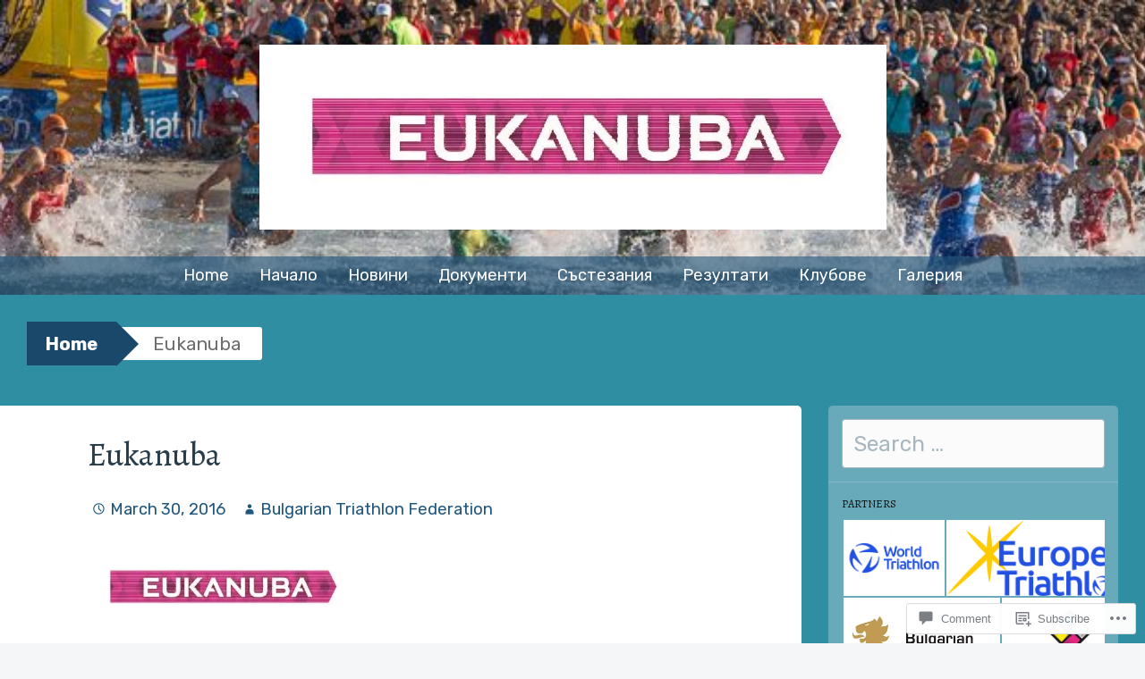

--- FILE ---
content_type: text/html; charset=UTF-8
request_url: https://triathlonbg.com/eukanuba-3/
body_size: 26569
content:
<!DOCTYPE html>
<html lang="en">
<head>
<meta charset="UTF-8">
<meta name="viewport" content="width=device-width, initial-scale=1">
<title>Eukanuba | Bulgarian Triathlon Federation</title>
<link rel="profile" href="http://gmpg.org/xfn/11">
<link rel="pingback" href="https://triathlonbg.com/xmlrpc.php">
<script type="text/javascript">
  WebFontConfig = {"google":{"families":["Rubik:r,i,b,bi:latin,latin-ext","Alegreya:r:latin,latin-ext"]},"api_url":"https:\/\/fonts-api.wp.com\/css"};
  (function() {
    var wf = document.createElement('script');
    wf.src = '/wp-content/plugins/custom-fonts/js/webfont.js';
    wf.type = 'text/javascript';
    wf.async = 'true';
    var s = document.getElementsByTagName('script')[0];
    s.parentNode.insertBefore(wf, s);
	})();
</script><style id="jetpack-custom-fonts-css">.wf-active html{font-size:130%}.wf-active button, .wf-active html, .wf-active input, .wf-active select, .wf-active textarea{font-family:"Rubik",sans-serif}.wf-active small{font-size:104%}.wf-active sub, .wf-active sup{font-size:97.5%}.wf-active button, .wf-active input, .wf-active select, .wf-active textarea{font-size:130%}.wf-active body{font-size:26px;font-family:"Rubik",sans-serif}.wf-active #infinite-handle span, .wf-active .button, .wf-active .button:visited, .wf-active button, .wf-active html input[type="button"], .wf-active input[type="reset"], .wf-active input[type="submit"]{font-family:"Rubik",sans-serif;font-size:1.1375em}.wf-active .menu-toggle{font-size:1.95em}.wf-active input[type="email"], .wf-active input[type="password"], .wf-active input[type="search"], .wf-active input[type="text"], .wf-active textarea{font-size:1.17em;font-family:"Rubik",sans-serif}.wf-active .secondary{font-size:20.8px}.wf-active .main-navigation{font-size:18.2px;font-family:"Rubik",sans-serif}.wf-active .breadcrumbs{font-family:"Rubik",sans-serif;font-size:20.8px}.wf-active .entry-meta{font-family:"Rubik",sans-serif;font-size:18.2px}.wf-active .nav-next a, .wf-active .nav-previous a{font-size:18.2px;font-family:"Rubik",sans-serif}.wf-active .site-footer{font-size:20.8px}.wf-active .comment-body .reply{font-size:18.2px;font-family:"Rubik",sans-serif}.wf-active .comment-author .fn{font-size:18.2px;font-family:"Rubik",sans-serif}.wf-active .comment-metadata a, .wf-active .comment-metadata a:visited{font-size:15.6px;font-family:"Rubik",sans-serif}.wf-active .comment-content{font-size:23.4px}.wf-active .form-allowed-tags{font-size:18.2px}.wf-active .comment-form label{font-family:"Rubik",sans-serif;font-size:16.9px}.wf-active #infinite-handle span{font-size:0.975em}.wf-active .legal{font-family:"Rubik",sans-serif;font-size:0.975em}.wf-active h1{font-size:1.05em;font-style:normal;font-weight:400}.wf-active h2{font-size:0.819em;font-style:normal;font-weight:400}.wf-active h3{font-size:0.7em;font-style:normal;font-weight:400}.wf-active h4{font-size:0.581em;font-style:normal;font-weight:400}.wf-active h5{font-size:0.525em;font-style:normal;font-weight:400}.wf-active h6{font-size:0.525em;font-style:normal;font-weight:400}@media ( min-width: 980px ){.wf-active h1{font-size:1.4em;font-style:normal;font-weight:400}}@media ( min-width: 980px ){.wf-active h2{font-size:1.05em;font-style:normal;font-weight:400}}@media ( min-width: 980px ){.wf-active h3{font-size:0.819em;font-style:normal;font-weight:400}}@media ( min-width: 980px ){.wf-active h4{font-size:0.7em;font-style:normal;font-weight:400}}@media ( min-width: 980px ){.wf-active h5{font-size:0.581em;font-style:normal;font-weight:400}}@media ( min-width: 980px ){.wf-active h6{font-size:0.525em;font-style:normal;font-weight:400}}.wf-active h1, .wf-active h2, .wf-active h3, .wf-active h4, .wf-active h5, .wf-active h6{font-family:"Alegreya",serif;font-weight:400;font-style:normal}.wf-active .site-title{font-size:21px;font-style:normal;font-weight:400}.wf-active .site-description{font-size:12.6px;font-weight:400;font-family:"Alegreya",serif;font-style:normal}.wf-active .page-title{font-size:12.6px;font-style:normal;font-weight:400}.wf-active .comments-title{font-weight:400;font-style:normal}.wf-active .widget-title{font-size:12.6px;font-style:normal;font-weight:400}</style>
<meta name='robots' content='max-image-preview:large' />

<!-- Async WordPress.com Remote Login -->
<script id="wpcom_remote_login_js">
var wpcom_remote_login_extra_auth = '';
function wpcom_remote_login_remove_dom_node_id( element_id ) {
	var dom_node = document.getElementById( element_id );
	if ( dom_node ) { dom_node.parentNode.removeChild( dom_node ); }
}
function wpcom_remote_login_remove_dom_node_classes( class_name ) {
	var dom_nodes = document.querySelectorAll( '.' + class_name );
	for ( var i = 0; i < dom_nodes.length; i++ ) {
		dom_nodes[ i ].parentNode.removeChild( dom_nodes[ i ] );
	}
}
function wpcom_remote_login_final_cleanup() {
	wpcom_remote_login_remove_dom_node_classes( "wpcom_remote_login_msg" );
	wpcom_remote_login_remove_dom_node_id( "wpcom_remote_login_key" );
	wpcom_remote_login_remove_dom_node_id( "wpcom_remote_login_validate" );
	wpcom_remote_login_remove_dom_node_id( "wpcom_remote_login_js" );
	wpcom_remote_login_remove_dom_node_id( "wpcom_request_access_iframe" );
	wpcom_remote_login_remove_dom_node_id( "wpcom_request_access_styles" );
}

// Watch for messages back from the remote login
window.addEventListener( "message", function( e ) {
	if ( e.origin === "https://r-login.wordpress.com" ) {
		var data = {};
		try {
			data = JSON.parse( e.data );
		} catch( e ) {
			wpcom_remote_login_final_cleanup();
			return;
		}

		if ( data.msg === 'LOGIN' ) {
			// Clean up the login check iframe
			wpcom_remote_login_remove_dom_node_id( "wpcom_remote_login_key" );

			var id_regex = new RegExp( /^[0-9]+$/ );
			var token_regex = new RegExp( /^.*|.*|.*$/ );
			if (
				token_regex.test( data.token )
				&& id_regex.test( data.wpcomid )
			) {
				// We have everything we need to ask for a login
				var script = document.createElement( "script" );
				script.setAttribute( "id", "wpcom_remote_login_validate" );
				script.src = '/remote-login.php?wpcom_remote_login=validate'
					+ '&wpcomid=' + data.wpcomid
					+ '&token=' + encodeURIComponent( data.token )
					+ '&host=' + window.location.protocol
					+ '//' + window.location.hostname
					+ '&postid=40'
					+ '&is_singular=';
				document.body.appendChild( script );
			}

			return;
		}

		// Safari ITP, not logged in, so redirect
		if ( data.msg === 'LOGIN-REDIRECT' ) {
			window.location = 'https://wordpress.com/log-in?redirect_to=' + window.location.href;
			return;
		}

		// Safari ITP, storage access failed, remove the request
		if ( data.msg === 'LOGIN-REMOVE' ) {
			var css_zap = 'html { -webkit-transition: margin-top 1s; transition: margin-top 1s; } /* 9001 */ html { margin-top: 0 !important; } * html body { margin-top: 0 !important; } @media screen and ( max-width: 782px ) { html { margin-top: 0 !important; } * html body { margin-top: 0 !important; } }';
			var style_zap = document.createElement( 'style' );
			style_zap.type = 'text/css';
			style_zap.appendChild( document.createTextNode( css_zap ) );
			document.body.appendChild( style_zap );

			var e = document.getElementById( 'wpcom_request_access_iframe' );
			e.parentNode.removeChild( e );

			document.cookie = 'wordpress_com_login_access=denied; path=/; max-age=31536000';

			return;
		}

		// Safari ITP
		if ( data.msg === 'REQUEST_ACCESS' ) {
			console.log( 'request access: safari' );

			// Check ITP iframe enable/disable knob
			if ( wpcom_remote_login_extra_auth !== 'safari_itp_iframe' ) {
				return;
			}

			// If we are in a "private window" there is no ITP.
			var private_window = false;
			try {
				var opendb = window.openDatabase( null, null, null, null );
			} catch( e ) {
				private_window = true;
			}

			if ( private_window ) {
				console.log( 'private window' );
				return;
			}

			var iframe = document.createElement( 'iframe' );
			iframe.id = 'wpcom_request_access_iframe';
			iframe.setAttribute( 'scrolling', 'no' );
			iframe.setAttribute( 'sandbox', 'allow-storage-access-by-user-activation allow-scripts allow-same-origin allow-top-navigation-by-user-activation' );
			iframe.src = 'https://r-login.wordpress.com/remote-login.php?wpcom_remote_login=request_access&origin=' + encodeURIComponent( data.origin ) + '&wpcomid=' + encodeURIComponent( data.wpcomid );

			var css = 'html { -webkit-transition: margin-top 1s; transition: margin-top 1s; } /* 9001 */ html { margin-top: 46px !important; } * html body { margin-top: 46px !important; } @media screen and ( max-width: 660px ) { html { margin-top: 71px !important; } * html body { margin-top: 71px !important; } #wpcom_request_access_iframe { display: block; height: 71px !important; } } #wpcom_request_access_iframe { border: 0px; height: 46px; position: fixed; top: 0; left: 0; width: 100%; min-width: 100%; z-index: 99999; background: #23282d; } ';

			var style = document.createElement( 'style' );
			style.type = 'text/css';
			style.id = 'wpcom_request_access_styles';
			style.appendChild( document.createTextNode( css ) );
			document.body.appendChild( style );

			document.body.appendChild( iframe );
		}

		if ( data.msg === 'DONE' ) {
			wpcom_remote_login_final_cleanup();
		}
	}
}, false );

// Inject the remote login iframe after the page has had a chance to load
// more critical resources
window.addEventListener( "DOMContentLoaded", function( e ) {
	var iframe = document.createElement( "iframe" );
	iframe.style.display = "none";
	iframe.setAttribute( "scrolling", "no" );
	iframe.setAttribute( "id", "wpcom_remote_login_key" );
	iframe.src = "https://r-login.wordpress.com/remote-login.php"
		+ "?wpcom_remote_login=key"
		+ "&origin=aHR0cHM6Ly90cmlhdGhsb25iZy5jb20%3D"
		+ "&wpcomid=109263111"
		+ "&time=" + Math.floor( Date.now() / 1000 );
	document.body.appendChild( iframe );
}, false );
</script>
<link rel='dns-prefetch' href='//s0.wp.com' />
<link rel='dns-prefetch' href='//widgets.wp.com' />
<link rel='dns-prefetch' href='//wordpress.com' />
<link rel="alternate" type="application/rss+xml" title="Bulgarian Triathlon Federation &raquo; Feed" href="https://triathlonbg.com/feed/" />
<link rel="alternate" type="application/rss+xml" title="Bulgarian Triathlon Federation &raquo; Comments Feed" href="https://triathlonbg.com/comments/feed/" />
<link rel="alternate" type="application/rss+xml" title="Bulgarian Triathlon Federation &raquo; Eukanuba Comments Feed" href="https://triathlonbg.com/feed/?attachment_id=40" />
	<script type="text/javascript">
		/* <![CDATA[ */
		function addLoadEvent(func) {
			var oldonload = window.onload;
			if (typeof window.onload != 'function') {
				window.onload = func;
			} else {
				window.onload = function () {
					oldonload();
					func();
				}
			}
		}
		/* ]]> */
	</script>
	<link crossorigin='anonymous' rel='stylesheet' id='all-css-0-1' href='/wp-content/mu-plugins/likes/jetpack-likes.css?m=1743883414i&cssminify=yes' type='text/css' media='all' />
<style id='wp-emoji-styles-inline-css'>

	img.wp-smiley, img.emoji {
		display: inline !important;
		border: none !important;
		box-shadow: none !important;
		height: 1em !important;
		width: 1em !important;
		margin: 0 0.07em !important;
		vertical-align: -0.1em !important;
		background: none !important;
		padding: 0 !important;
	}
/*# sourceURL=wp-emoji-styles-inline-css */
</style>
<link crossorigin='anonymous' rel='stylesheet' id='all-css-2-1' href='/wp-content/plugins/gutenberg-core/v22.2.0/build/styles/block-library/style.css?m=1764855221i&cssminify=yes' type='text/css' media='all' />
<style id='wp-block-library-inline-css'>
.has-text-align-justify {
	text-align:justify;
}
.has-text-align-justify{text-align:justify;}

/*# sourceURL=wp-block-library-inline-css */
</style><style id='global-styles-inline-css'>
:root{--wp--preset--aspect-ratio--square: 1;--wp--preset--aspect-ratio--4-3: 4/3;--wp--preset--aspect-ratio--3-4: 3/4;--wp--preset--aspect-ratio--3-2: 3/2;--wp--preset--aspect-ratio--2-3: 2/3;--wp--preset--aspect-ratio--16-9: 16/9;--wp--preset--aspect-ratio--9-16: 9/16;--wp--preset--color--black: #000000;--wp--preset--color--cyan-bluish-gray: #abb8c3;--wp--preset--color--white: #ffffff;--wp--preset--color--pale-pink: #f78da7;--wp--preset--color--vivid-red: #cf2e2e;--wp--preset--color--luminous-vivid-orange: #ff6900;--wp--preset--color--luminous-vivid-amber: #fcb900;--wp--preset--color--light-green-cyan: #7bdcb5;--wp--preset--color--vivid-green-cyan: #00d084;--wp--preset--color--pale-cyan-blue: #8ed1fc;--wp--preset--color--vivid-cyan-blue: #0693e3;--wp--preset--color--vivid-purple: #9b51e0;--wp--preset--gradient--vivid-cyan-blue-to-vivid-purple: linear-gradient(135deg,rgb(6,147,227) 0%,rgb(155,81,224) 100%);--wp--preset--gradient--light-green-cyan-to-vivid-green-cyan: linear-gradient(135deg,rgb(122,220,180) 0%,rgb(0,208,130) 100%);--wp--preset--gradient--luminous-vivid-amber-to-luminous-vivid-orange: linear-gradient(135deg,rgb(252,185,0) 0%,rgb(255,105,0) 100%);--wp--preset--gradient--luminous-vivid-orange-to-vivid-red: linear-gradient(135deg,rgb(255,105,0) 0%,rgb(207,46,46) 100%);--wp--preset--gradient--very-light-gray-to-cyan-bluish-gray: linear-gradient(135deg,rgb(238,238,238) 0%,rgb(169,184,195) 100%);--wp--preset--gradient--cool-to-warm-spectrum: linear-gradient(135deg,rgb(74,234,220) 0%,rgb(151,120,209) 20%,rgb(207,42,186) 40%,rgb(238,44,130) 60%,rgb(251,105,98) 80%,rgb(254,248,76) 100%);--wp--preset--gradient--blush-light-purple: linear-gradient(135deg,rgb(255,206,236) 0%,rgb(152,150,240) 100%);--wp--preset--gradient--blush-bordeaux: linear-gradient(135deg,rgb(254,205,165) 0%,rgb(254,45,45) 50%,rgb(107,0,62) 100%);--wp--preset--gradient--luminous-dusk: linear-gradient(135deg,rgb(255,203,112) 0%,rgb(199,81,192) 50%,rgb(65,88,208) 100%);--wp--preset--gradient--pale-ocean: linear-gradient(135deg,rgb(255,245,203) 0%,rgb(182,227,212) 50%,rgb(51,167,181) 100%);--wp--preset--gradient--electric-grass: linear-gradient(135deg,rgb(202,248,128) 0%,rgb(113,206,126) 100%);--wp--preset--gradient--midnight: linear-gradient(135deg,rgb(2,3,129) 0%,rgb(40,116,252) 100%);--wp--preset--font-size--small: 13px;--wp--preset--font-size--medium: 20px;--wp--preset--font-size--large: 36px;--wp--preset--font-size--x-large: 42px;--wp--preset--font-family--albert-sans: 'Albert Sans', sans-serif;--wp--preset--font-family--alegreya: Alegreya, serif;--wp--preset--font-family--arvo: Arvo, serif;--wp--preset--font-family--bodoni-moda: 'Bodoni Moda', serif;--wp--preset--font-family--bricolage-grotesque: 'Bricolage Grotesque', sans-serif;--wp--preset--font-family--cabin: Cabin, sans-serif;--wp--preset--font-family--chivo: Chivo, sans-serif;--wp--preset--font-family--commissioner: Commissioner, sans-serif;--wp--preset--font-family--cormorant: Cormorant, serif;--wp--preset--font-family--courier-prime: 'Courier Prime', monospace;--wp--preset--font-family--crimson-pro: 'Crimson Pro', serif;--wp--preset--font-family--dm-mono: 'DM Mono', monospace;--wp--preset--font-family--dm-sans: 'DM Sans', sans-serif;--wp--preset--font-family--dm-serif-display: 'DM Serif Display', serif;--wp--preset--font-family--domine: Domine, serif;--wp--preset--font-family--eb-garamond: 'EB Garamond', serif;--wp--preset--font-family--epilogue: Epilogue, sans-serif;--wp--preset--font-family--fahkwang: Fahkwang, sans-serif;--wp--preset--font-family--figtree: Figtree, sans-serif;--wp--preset--font-family--fira-sans: 'Fira Sans', sans-serif;--wp--preset--font-family--fjalla-one: 'Fjalla One', sans-serif;--wp--preset--font-family--fraunces: Fraunces, serif;--wp--preset--font-family--gabarito: Gabarito, system-ui;--wp--preset--font-family--ibm-plex-mono: 'IBM Plex Mono', monospace;--wp--preset--font-family--ibm-plex-sans: 'IBM Plex Sans', sans-serif;--wp--preset--font-family--ibarra-real-nova: 'Ibarra Real Nova', serif;--wp--preset--font-family--instrument-serif: 'Instrument Serif', serif;--wp--preset--font-family--inter: Inter, sans-serif;--wp--preset--font-family--josefin-sans: 'Josefin Sans', sans-serif;--wp--preset--font-family--jost: Jost, sans-serif;--wp--preset--font-family--libre-baskerville: 'Libre Baskerville', serif;--wp--preset--font-family--libre-franklin: 'Libre Franklin', sans-serif;--wp--preset--font-family--literata: Literata, serif;--wp--preset--font-family--lora: Lora, serif;--wp--preset--font-family--merriweather: Merriweather, serif;--wp--preset--font-family--montserrat: Montserrat, sans-serif;--wp--preset--font-family--newsreader: Newsreader, serif;--wp--preset--font-family--noto-sans-mono: 'Noto Sans Mono', sans-serif;--wp--preset--font-family--nunito: Nunito, sans-serif;--wp--preset--font-family--open-sans: 'Open Sans', sans-serif;--wp--preset--font-family--overpass: Overpass, sans-serif;--wp--preset--font-family--pt-serif: 'PT Serif', serif;--wp--preset--font-family--petrona: Petrona, serif;--wp--preset--font-family--piazzolla: Piazzolla, serif;--wp--preset--font-family--playfair-display: 'Playfair Display', serif;--wp--preset--font-family--plus-jakarta-sans: 'Plus Jakarta Sans', sans-serif;--wp--preset--font-family--poppins: Poppins, sans-serif;--wp--preset--font-family--raleway: Raleway, sans-serif;--wp--preset--font-family--roboto: Roboto, sans-serif;--wp--preset--font-family--roboto-slab: 'Roboto Slab', serif;--wp--preset--font-family--rubik: Rubik, sans-serif;--wp--preset--font-family--rufina: Rufina, serif;--wp--preset--font-family--sora: Sora, sans-serif;--wp--preset--font-family--source-sans-3: 'Source Sans 3', sans-serif;--wp--preset--font-family--source-serif-4: 'Source Serif 4', serif;--wp--preset--font-family--space-mono: 'Space Mono', monospace;--wp--preset--font-family--syne: Syne, sans-serif;--wp--preset--font-family--texturina: Texturina, serif;--wp--preset--font-family--urbanist: Urbanist, sans-serif;--wp--preset--font-family--work-sans: 'Work Sans', sans-serif;--wp--preset--spacing--20: 0.44rem;--wp--preset--spacing--30: 0.67rem;--wp--preset--spacing--40: 1rem;--wp--preset--spacing--50: 1.5rem;--wp--preset--spacing--60: 2.25rem;--wp--preset--spacing--70: 3.38rem;--wp--preset--spacing--80: 5.06rem;--wp--preset--shadow--natural: 6px 6px 9px rgba(0, 0, 0, 0.2);--wp--preset--shadow--deep: 12px 12px 50px rgba(0, 0, 0, 0.4);--wp--preset--shadow--sharp: 6px 6px 0px rgba(0, 0, 0, 0.2);--wp--preset--shadow--outlined: 6px 6px 0px -3px rgb(255, 255, 255), 6px 6px rgb(0, 0, 0);--wp--preset--shadow--crisp: 6px 6px 0px rgb(0, 0, 0);}:where(.is-layout-flex){gap: 0.5em;}:where(.is-layout-grid){gap: 0.5em;}body .is-layout-flex{display: flex;}.is-layout-flex{flex-wrap: wrap;align-items: center;}.is-layout-flex > :is(*, div){margin: 0;}body .is-layout-grid{display: grid;}.is-layout-grid > :is(*, div){margin: 0;}:where(.wp-block-columns.is-layout-flex){gap: 2em;}:where(.wp-block-columns.is-layout-grid){gap: 2em;}:where(.wp-block-post-template.is-layout-flex){gap: 1.25em;}:where(.wp-block-post-template.is-layout-grid){gap: 1.25em;}.has-black-color{color: var(--wp--preset--color--black) !important;}.has-cyan-bluish-gray-color{color: var(--wp--preset--color--cyan-bluish-gray) !important;}.has-white-color{color: var(--wp--preset--color--white) !important;}.has-pale-pink-color{color: var(--wp--preset--color--pale-pink) !important;}.has-vivid-red-color{color: var(--wp--preset--color--vivid-red) !important;}.has-luminous-vivid-orange-color{color: var(--wp--preset--color--luminous-vivid-orange) !important;}.has-luminous-vivid-amber-color{color: var(--wp--preset--color--luminous-vivid-amber) !important;}.has-light-green-cyan-color{color: var(--wp--preset--color--light-green-cyan) !important;}.has-vivid-green-cyan-color{color: var(--wp--preset--color--vivid-green-cyan) !important;}.has-pale-cyan-blue-color{color: var(--wp--preset--color--pale-cyan-blue) !important;}.has-vivid-cyan-blue-color{color: var(--wp--preset--color--vivid-cyan-blue) !important;}.has-vivid-purple-color{color: var(--wp--preset--color--vivid-purple) !important;}.has-black-background-color{background-color: var(--wp--preset--color--black) !important;}.has-cyan-bluish-gray-background-color{background-color: var(--wp--preset--color--cyan-bluish-gray) !important;}.has-white-background-color{background-color: var(--wp--preset--color--white) !important;}.has-pale-pink-background-color{background-color: var(--wp--preset--color--pale-pink) !important;}.has-vivid-red-background-color{background-color: var(--wp--preset--color--vivid-red) !important;}.has-luminous-vivid-orange-background-color{background-color: var(--wp--preset--color--luminous-vivid-orange) !important;}.has-luminous-vivid-amber-background-color{background-color: var(--wp--preset--color--luminous-vivid-amber) !important;}.has-light-green-cyan-background-color{background-color: var(--wp--preset--color--light-green-cyan) !important;}.has-vivid-green-cyan-background-color{background-color: var(--wp--preset--color--vivid-green-cyan) !important;}.has-pale-cyan-blue-background-color{background-color: var(--wp--preset--color--pale-cyan-blue) !important;}.has-vivid-cyan-blue-background-color{background-color: var(--wp--preset--color--vivid-cyan-blue) !important;}.has-vivid-purple-background-color{background-color: var(--wp--preset--color--vivid-purple) !important;}.has-black-border-color{border-color: var(--wp--preset--color--black) !important;}.has-cyan-bluish-gray-border-color{border-color: var(--wp--preset--color--cyan-bluish-gray) !important;}.has-white-border-color{border-color: var(--wp--preset--color--white) !important;}.has-pale-pink-border-color{border-color: var(--wp--preset--color--pale-pink) !important;}.has-vivid-red-border-color{border-color: var(--wp--preset--color--vivid-red) !important;}.has-luminous-vivid-orange-border-color{border-color: var(--wp--preset--color--luminous-vivid-orange) !important;}.has-luminous-vivid-amber-border-color{border-color: var(--wp--preset--color--luminous-vivid-amber) !important;}.has-light-green-cyan-border-color{border-color: var(--wp--preset--color--light-green-cyan) !important;}.has-vivid-green-cyan-border-color{border-color: var(--wp--preset--color--vivid-green-cyan) !important;}.has-pale-cyan-blue-border-color{border-color: var(--wp--preset--color--pale-cyan-blue) !important;}.has-vivid-cyan-blue-border-color{border-color: var(--wp--preset--color--vivid-cyan-blue) !important;}.has-vivid-purple-border-color{border-color: var(--wp--preset--color--vivid-purple) !important;}.has-vivid-cyan-blue-to-vivid-purple-gradient-background{background: var(--wp--preset--gradient--vivid-cyan-blue-to-vivid-purple) !important;}.has-light-green-cyan-to-vivid-green-cyan-gradient-background{background: var(--wp--preset--gradient--light-green-cyan-to-vivid-green-cyan) !important;}.has-luminous-vivid-amber-to-luminous-vivid-orange-gradient-background{background: var(--wp--preset--gradient--luminous-vivid-amber-to-luminous-vivid-orange) !important;}.has-luminous-vivid-orange-to-vivid-red-gradient-background{background: var(--wp--preset--gradient--luminous-vivid-orange-to-vivid-red) !important;}.has-very-light-gray-to-cyan-bluish-gray-gradient-background{background: var(--wp--preset--gradient--very-light-gray-to-cyan-bluish-gray) !important;}.has-cool-to-warm-spectrum-gradient-background{background: var(--wp--preset--gradient--cool-to-warm-spectrum) !important;}.has-blush-light-purple-gradient-background{background: var(--wp--preset--gradient--blush-light-purple) !important;}.has-blush-bordeaux-gradient-background{background: var(--wp--preset--gradient--blush-bordeaux) !important;}.has-luminous-dusk-gradient-background{background: var(--wp--preset--gradient--luminous-dusk) !important;}.has-pale-ocean-gradient-background{background: var(--wp--preset--gradient--pale-ocean) !important;}.has-electric-grass-gradient-background{background: var(--wp--preset--gradient--electric-grass) !important;}.has-midnight-gradient-background{background: var(--wp--preset--gradient--midnight) !important;}.has-small-font-size{font-size: var(--wp--preset--font-size--small) !important;}.has-medium-font-size{font-size: var(--wp--preset--font-size--medium) !important;}.has-large-font-size{font-size: var(--wp--preset--font-size--large) !important;}.has-x-large-font-size{font-size: var(--wp--preset--font-size--x-large) !important;}.has-albert-sans-font-family{font-family: var(--wp--preset--font-family--albert-sans) !important;}.has-alegreya-font-family{font-family: var(--wp--preset--font-family--alegreya) !important;}.has-arvo-font-family{font-family: var(--wp--preset--font-family--arvo) !important;}.has-bodoni-moda-font-family{font-family: var(--wp--preset--font-family--bodoni-moda) !important;}.has-bricolage-grotesque-font-family{font-family: var(--wp--preset--font-family--bricolage-grotesque) !important;}.has-cabin-font-family{font-family: var(--wp--preset--font-family--cabin) !important;}.has-chivo-font-family{font-family: var(--wp--preset--font-family--chivo) !important;}.has-commissioner-font-family{font-family: var(--wp--preset--font-family--commissioner) !important;}.has-cormorant-font-family{font-family: var(--wp--preset--font-family--cormorant) !important;}.has-courier-prime-font-family{font-family: var(--wp--preset--font-family--courier-prime) !important;}.has-crimson-pro-font-family{font-family: var(--wp--preset--font-family--crimson-pro) !important;}.has-dm-mono-font-family{font-family: var(--wp--preset--font-family--dm-mono) !important;}.has-dm-sans-font-family{font-family: var(--wp--preset--font-family--dm-sans) !important;}.has-dm-serif-display-font-family{font-family: var(--wp--preset--font-family--dm-serif-display) !important;}.has-domine-font-family{font-family: var(--wp--preset--font-family--domine) !important;}.has-eb-garamond-font-family{font-family: var(--wp--preset--font-family--eb-garamond) !important;}.has-epilogue-font-family{font-family: var(--wp--preset--font-family--epilogue) !important;}.has-fahkwang-font-family{font-family: var(--wp--preset--font-family--fahkwang) !important;}.has-figtree-font-family{font-family: var(--wp--preset--font-family--figtree) !important;}.has-fira-sans-font-family{font-family: var(--wp--preset--font-family--fira-sans) !important;}.has-fjalla-one-font-family{font-family: var(--wp--preset--font-family--fjalla-one) !important;}.has-fraunces-font-family{font-family: var(--wp--preset--font-family--fraunces) !important;}.has-gabarito-font-family{font-family: var(--wp--preset--font-family--gabarito) !important;}.has-ibm-plex-mono-font-family{font-family: var(--wp--preset--font-family--ibm-plex-mono) !important;}.has-ibm-plex-sans-font-family{font-family: var(--wp--preset--font-family--ibm-plex-sans) !important;}.has-ibarra-real-nova-font-family{font-family: var(--wp--preset--font-family--ibarra-real-nova) !important;}.has-instrument-serif-font-family{font-family: var(--wp--preset--font-family--instrument-serif) !important;}.has-inter-font-family{font-family: var(--wp--preset--font-family--inter) !important;}.has-josefin-sans-font-family{font-family: var(--wp--preset--font-family--josefin-sans) !important;}.has-jost-font-family{font-family: var(--wp--preset--font-family--jost) !important;}.has-libre-baskerville-font-family{font-family: var(--wp--preset--font-family--libre-baskerville) !important;}.has-libre-franklin-font-family{font-family: var(--wp--preset--font-family--libre-franklin) !important;}.has-literata-font-family{font-family: var(--wp--preset--font-family--literata) !important;}.has-lora-font-family{font-family: var(--wp--preset--font-family--lora) !important;}.has-merriweather-font-family{font-family: var(--wp--preset--font-family--merriweather) !important;}.has-montserrat-font-family{font-family: var(--wp--preset--font-family--montserrat) !important;}.has-newsreader-font-family{font-family: var(--wp--preset--font-family--newsreader) !important;}.has-noto-sans-mono-font-family{font-family: var(--wp--preset--font-family--noto-sans-mono) !important;}.has-nunito-font-family{font-family: var(--wp--preset--font-family--nunito) !important;}.has-open-sans-font-family{font-family: var(--wp--preset--font-family--open-sans) !important;}.has-overpass-font-family{font-family: var(--wp--preset--font-family--overpass) !important;}.has-pt-serif-font-family{font-family: var(--wp--preset--font-family--pt-serif) !important;}.has-petrona-font-family{font-family: var(--wp--preset--font-family--petrona) !important;}.has-piazzolla-font-family{font-family: var(--wp--preset--font-family--piazzolla) !important;}.has-playfair-display-font-family{font-family: var(--wp--preset--font-family--playfair-display) !important;}.has-plus-jakarta-sans-font-family{font-family: var(--wp--preset--font-family--plus-jakarta-sans) !important;}.has-poppins-font-family{font-family: var(--wp--preset--font-family--poppins) !important;}.has-raleway-font-family{font-family: var(--wp--preset--font-family--raleway) !important;}.has-roboto-font-family{font-family: var(--wp--preset--font-family--roboto) !important;}.has-roboto-slab-font-family{font-family: var(--wp--preset--font-family--roboto-slab) !important;}.has-rubik-font-family{font-family: var(--wp--preset--font-family--rubik) !important;}.has-rufina-font-family{font-family: var(--wp--preset--font-family--rufina) !important;}.has-sora-font-family{font-family: var(--wp--preset--font-family--sora) !important;}.has-source-sans-3-font-family{font-family: var(--wp--preset--font-family--source-sans-3) !important;}.has-source-serif-4-font-family{font-family: var(--wp--preset--font-family--source-serif-4) !important;}.has-space-mono-font-family{font-family: var(--wp--preset--font-family--space-mono) !important;}.has-syne-font-family{font-family: var(--wp--preset--font-family--syne) !important;}.has-texturina-font-family{font-family: var(--wp--preset--font-family--texturina) !important;}.has-urbanist-font-family{font-family: var(--wp--preset--font-family--urbanist) !important;}.has-work-sans-font-family{font-family: var(--wp--preset--font-family--work-sans) !important;}
/*# sourceURL=global-styles-inline-css */
</style>

<style id='classic-theme-styles-inline-css'>
/*! This file is auto-generated */
.wp-block-button__link{color:#fff;background-color:#32373c;border-radius:9999px;box-shadow:none;text-decoration:none;padding:calc(.667em + 2px) calc(1.333em + 2px);font-size:1.125em}.wp-block-file__button{background:#32373c;color:#fff;text-decoration:none}
/*# sourceURL=/wp-includes/css/classic-themes.min.css */
</style>
<link crossorigin='anonymous' rel='stylesheet' id='all-css-4-1' href='/_static/??-eJx9jksOwjAMRC9EcCsEFQvEUVA+FqTUSRQ77fVxVbEBxMaSZ+bZA0sxPifBJEDNlKndY2LwuaLqVKyAJghDtDghaWzvmXfwG1uKMsa5UpHZ6KTYyMhDQf7HjSjF+qdRaTuxGcAtvb3bjCnkCrZJJisS/RcFXD24FqcAM1ann1VcK/Pnvna50qUfTl3XH8+HYXwBNR1jhQ==&cssminify=yes' type='text/css' media='all' />
<link rel='stylesheet' id='verbum-gutenberg-css-css' href='https://widgets.wp.com/verbum-block-editor/block-editor.css?ver=1738686361' media='all' />
<link crossorigin='anonymous' rel='stylesheet' id='all-css-6-1' href='/_static/??-eJyNT8sOwjAM+yFKxGNMHBCfgmgVlWxtWq2pJv6ejCE0AQduthM7DozZuMSCLBCryaF64gIuxaiSCdSjsvKhrFVZAQEnIXWXN5gHi0y5YdSEXC1Y8sYOSZUBitwDfi0vCnQo+er6F4dSGS7EDjwyDvPNn/DfAlPWs4QZs7422c7xtGmb3bY9HvZN9wC74mj+&cssminify=yes' type='text/css' media='all' />
<style id='jetpack_facebook_likebox-inline-css'>
.widget_facebook_likebox {
	overflow: hidden;
}

/*# sourceURL=/wp-content/mu-plugins/jetpack-plugin/sun/modules/widgets/facebook-likebox/style.css */
</style>
<link crossorigin='anonymous' rel='stylesheet' id='all-css-8-1' href='/_static/??-eJzTLy/QTc7PK0nNK9HPLdUtyClNz8wr1i9KTcrJTwcy0/WTi5G5ekCujj52Temp+bo5+cmJJZn5eSgc3bScxMwikFb7XFtDE1NLExMLc0OTLACohS2q&cssminify=yes' type='text/css' media='all' />
<link crossorigin='anonymous' rel='stylesheet' id='print-css-9-1' href='/wp-content/mu-plugins/global-print/global-print.css?m=1465851035i&cssminify=yes' type='text/css' media='print' />
<style id='jetpack-global-styles-frontend-style-inline-css'>
:root { --font-headings: unset; --font-base: unset; --font-headings-default: -apple-system,BlinkMacSystemFont,"Segoe UI",Roboto,Oxygen-Sans,Ubuntu,Cantarell,"Helvetica Neue",sans-serif; --font-base-default: -apple-system,BlinkMacSystemFont,"Segoe UI",Roboto,Oxygen-Sans,Ubuntu,Cantarell,"Helvetica Neue",sans-serif;}
/*# sourceURL=jetpack-global-styles-frontend-style-inline-css */
</style>
<link crossorigin='anonymous' rel='stylesheet' id='all-css-12-1' href='/_static/??-eJyNjcsKAjEMRX/IGtQZBxfip0hMS9sxTYppGfx7H7gRN+7ugcs5sFRHKi1Ig9Jd5R6zGMyhVaTrh8G6QFHfORhYwlvw6P39PbPENZmt4G/ROQuBKWVkxxrVvuBH1lIoz2waILJekF+HUzlupnG3nQ77YZwfuRJIaQ==&cssminify=yes' type='text/css' media='all' />
<script type="text/javascript" id="wpcom-actionbar-placeholder-js-extra">
/* <![CDATA[ */
var actionbardata = {"siteID":"109263111","postID":"40","siteURL":"https://triathlonbg.com","xhrURL":"https://triathlonbg.com/wp-admin/admin-ajax.php","nonce":"ce9d1815fa","isLoggedIn":"","statusMessage":"","subsEmailDefault":"instantly","proxyScriptUrl":"https://s0.wp.com/wp-content/js/wpcom-proxy-request.js?m=1513050504i&amp;ver=20211021","shortlink":"https://wp.me/a7oskf-E","i18n":{"followedText":"New posts from this site will now appear in your \u003Ca href=\"https://wordpress.com/reader\"\u003EReader\u003C/a\u003E","foldBar":"Collapse this bar","unfoldBar":"Expand this bar","shortLinkCopied":"Shortlink copied to clipboard."}};
//# sourceURL=wpcom-actionbar-placeholder-js-extra
/* ]]> */
</script>
<script type="text/javascript" id="jetpack-mu-wpcom-settings-js-before">
/* <![CDATA[ */
var JETPACK_MU_WPCOM_SETTINGS = {"assetsUrl":"https://s0.wp.com/wp-content/mu-plugins/jetpack-mu-wpcom-plugin/sun/jetpack_vendor/automattic/jetpack-mu-wpcom/src/build/"};
//# sourceURL=jetpack-mu-wpcom-settings-js-before
/* ]]> */
</script>
<script crossorigin='anonymous' type='text/javascript'  src='/_static/??-eJyFjUsOAjEMQy9EpgOI3wJxlnYmKinTD2kK9Pa0EkjsWFmyn231TDDFIBhEuax4EUgcX3VweaVaRmFayoy5h+5ekOtHBk/hLwSeLGvBX/j7Jlf0rZKKUYYsGI7N4T5xw2qi5hnIa4sQ9IOsFop94uLP68Nm3G3H/fHk3p7MRc8='></script>
<script type="text/javascript" id="rlt-proxy-js-after">
/* <![CDATA[ */
	rltInitialize( {"token":null,"iframeOrigins":["https:\/\/widgets.wp.com"]} );
//# sourceURL=rlt-proxy-js-after
/* ]]> */
</script>
<link rel="EditURI" type="application/rsd+xml" title="RSD" href="https://triathlonbgcom.wordpress.com/xmlrpc.php?rsd" />
<meta name="generator" content="WordPress.com" />
<link rel="canonical" href="https://triathlonbg.com/eukanuba-3/" />
<link rel='shortlink' href='https://wp.me/a7oskf-E' />
<link rel="alternate" type="application/json+oembed" href="https://public-api.wordpress.com/oembed/?format=json&amp;url=https%3A%2F%2Ftriathlonbg.com%2Feukanuba-3%2F&amp;for=wpcom-auto-discovery" /><link rel="alternate" type="application/xml+oembed" href="https://public-api.wordpress.com/oembed/?format=xml&amp;url=https%3A%2F%2Ftriathlonbg.com%2Feukanuba-3%2F&amp;for=wpcom-auto-discovery" />
<!-- Jetpack Open Graph Tags -->
<meta property="og:type" content="article" />
<meta property="og:title" content="Eukanuba" />
<meta property="og:url" content="https://triathlonbg.com/eukanuba-3/" />
<meta property="og:description" content="Eukanuba" />
<meta property="article:published_time" content="2016-03-30T13:46:58+00:00" />
<meta property="article:modified_time" content="2017-01-10T14:04:10+00:00" />
<meta property="og:site_name" content="Bulgarian Triathlon Federation" />
<meta property="og:image" content="https://triathlonbg.com/wp-content/uploads/2016/03/eukanuba2.jpg" />
<meta property="og:image:alt" content="" />
<meta property="og:locale" content="en_US" />
<meta property="article:publisher" content="https://www.facebook.com/WordPresscom" />
<meta name="twitter:text:title" content="Eukanuba" />
<meta name="twitter:image" content="https://triathlonbg.com/wp-content/uploads/2016/03/eukanuba2.jpg?w=640" />
<meta name="twitter:card" content="summary_large_image" />

<!-- End Jetpack Open Graph Tags -->
<link rel="shortcut icon" type="image/x-icon" href="https://secure.gravatar.com/blavatar/18ce06fd49fcd16e3cbb211ca3522184611a9ba22dd308845c298dccd1da136b?s=32" sizes="16x16" />
<link rel="icon" type="image/x-icon" href="https://secure.gravatar.com/blavatar/18ce06fd49fcd16e3cbb211ca3522184611a9ba22dd308845c298dccd1da136b?s=32" sizes="16x16" />
<link rel="apple-touch-icon" href="https://secure.gravatar.com/blavatar/18ce06fd49fcd16e3cbb211ca3522184611a9ba22dd308845c298dccd1da136b?s=114" />
<link rel="search" type="application/opensearchdescription+xml" href="https://triathlonbg.com/osd.xml" title="Bulgarian Triathlon Federation" />
<link rel="search" type="application/opensearchdescription+xml" href="https://s1.wp.com/opensearch.xml" title="WordPress.com" />
<meta name="theme-color" content="#2f8ea2" />
<style type="text/css">.recentcomments a{display:inline !important;padding:0 !important;margin:0 !important;}</style>		<style type="text/css">
			.recentcomments a {
				display: inline !important;
				padding: 0 !important;
				margin: 0 !important;
			}

			table.recentcommentsavatartop img.avatar, table.recentcommentsavatarend img.avatar {
				border: 0px;
				margin: 0;
			}

			table.recentcommentsavatartop a, table.recentcommentsavatarend a {
				border: 0px !important;
				background-color: transparent !important;
			}

			td.recentcommentsavatarend, td.recentcommentsavatartop {
				padding: 0px 0px 1px 0px;
				margin: 0px;
			}

			td.recentcommentstextend {
				border: none !important;
				padding: 0px 0px 2px 10px;
			}

			.rtl td.recentcommentstextend {
				padding: 0px 10px 2px 0px;
			}

			td.recentcommentstexttop {
				border: none;
				padding: 0px 0px 0px 10px;
			}

			.rtl td.recentcommentstexttop {
				padding: 0px 10px 0px 0px;
			}
		</style>
		<meta name="description" content="Eukanuba" />
	<style type="text/css">
			.site-title,
		.site-description {
			position: absolute;
			clip: rect(1px, 1px, 1px, 1px);
		}
		</style>
	<style type="text/css" id="custom-background-css">
body.custom-background { background-color: #2f8ea2; }
</style>
	<style type="text/css" id="custom-colors-css">
	@media screen and ( max-width: 767px ) {
		.breadcrumbs-root,
		.breadcrumbs-root:visited,
		.breadcrumbs-ancestor {
			background-color: transparent !important;
			color: inherit !important;
		}
	}
	@media screen and ( max-width: 959px ) {
		.main-navigation ul ul,
		.main-navigation ul ul li,
		.main-navigation li:hover,
		.main-navigation li:hover a {
			background-color: transparent !important;
			color: #fff !important;
		}
	}
body { color: #444444;}
.widget { color: #0F0F0F;}
.widget-title { color: #0F0F0F;}
.widget, .site-footer { background-color: #eaecee;}
.widget, .site-footer { background-color: rgba( 234, 236, 238, 0.3 );}
.widget { border-top-color: #eaecee;}
.widget { border-top-color: rgba( 234, 236, 238, 0.2 );}
.site-title a,.site-title a:visited, .site-description { color: #FFFFFF;}
::selection, :selection { color: #FFFFFF;}
.breadcrumbs-root, .breadcrumbs-root:visited { color: #FFFFFF;}
.main-navigation ul ul li, .main-navigation li:hover { background-color: #ffffff;}
.menu-toggle { color: #FFFFFF;}
.breadcrumbs-current { color: #6D6D6D;}
.site-footer, .site-info { color: #060F18;}
.nav-previous a, .nav-next a,.nav-previous a:visited, .nav-next a:visited,.nav-previous a:hover, .nav-next a:hover { color: #FFFFFF;}
.main-navigation a, .main-navigation a:visited { color: #FFFFFF;}
button:hover, html input[type="button"]:hover, input[type="reset"]:hover, input[type="submit"]:hover, .button:hover, button, html input[type="button"], input[type="reset"], input[type="submit"], .button, .button:visited, #infinite-handle span, #infinite-handle span:hover { color: #FFFFFF;}
body, #infinite-footer { background-color: #2f8ea2;}
.entry-title a { color: #1F567D;}
.custom-background .site-footer { border-color: #1f567d;}
::selection, :selection { background-color: #1f567d;}
.nav-previous a, .nav-next a { background-color: #1f567d;}
.main-navigation li:hover a, .main-navigation li:hover a:visited { color: #1F567D;}
.breadcrumbs-ancestor a,.breadcrumbs-ancestor a:visited { color: #B5D4ED;}
a, a:visited, .comment-metadata .comment-edit-link, .comment-metadata .comment-edit-link:visited { color: #1F567D;}
.widget a, .widget a:visited, .widget a:hover, .widget a:focus, .widget a:active { color: #040E1A;}
a:hover, a:focus, a:active { color: #1F567D;}
.site-footer a, .site-footer a:visited, .site-footer a:hover,.site-footer a:focus,.site-footer a:active { color: #040E1A;}
.main-navigation { background-color: #1A486A;}
.main-navigation.has-header { background-color: #1f567d;}
.main-navigation.has-header { background-color: rgba( 31, 86, 125, 0.6 );}
.menu-toggle, .main-navigation.toggled > div > ul { background-color: #1A486A;}
.breadcrumbs-ancestor a:before, .breadcrumbs-ancestor.cat-parents .sep:before { border-left-color: #1C4E72;}
.breadcrumbs-root, .breadcrumbs-root:visited { background-color: #1A486A;}
.breadcrumbs-root:before { border-left-color: #1A486A;}
.main-navigation ul li a { border-bottom-color: #1D5176;}
.main-navigation.toggled > div > ul { border-top-color: #1D5176;}
.page-title { color: #1F567D;}
.site-header { background-color: #1D5176;}
blockquote { border-color: #1A486A;}
button, html input[type="button"], input[type="reset"], input[type="submit"], .button, .button:visited, #infinite-handle span { background-color: #1D5176;}
.breadcrumbs-ancestor { background-color: #246492;}
.breadcrumbs-ancestor a:after, .breadcrumbs-ancestor.cat-parents .sep:after { border-left-color: #246492;}
.main-navigation ul ul { border-color: #1f567d;}
.main-navigation ul ul { border-color: rgba( 31, 86, 125, 0.5 );}
.main-navigation ul ul li, .main-navigation li:hover a { background-color: #1f567d;}
.main-navigation ul ul li, .main-navigation li:hover a { background-color: rgba( 31, 86, 125, 0.3 );}
button:hover, html input[type="button"]:hover, input[type="reset"]:hover, input[type="submit"]:hover, .button:hover { background-color: #215C86;}
</style>

<link crossorigin='anonymous' rel='stylesheet' id='all-css-0-3' href='/_static/??-eJydzNEKwjAMheEXsoapc+xCfBSpWRjd0rQ0DWNvL8LmpYiX/+HwwZIdJqkkFaK5zDYGUZioZo/z1qAm8AiC8OSEs4IuIVM5ouoBfgZiGoxJAX1JpsSfzz786dXANLjRM1NZv9Xbv8db07XnU9dfL+30AlHOX2M=&cssminify=yes' type='text/css' media='all' />
</head>

<body class="attachment wp-singular attachment-template-default single single-attachment postid-40 attachmentid-40 attachment-jpeg custom-background wp-theme-pubbig-brother customizer-styles-applied jetpack-reblog-enabled custom-colors">
<div id="page" class="hfeed site">
	<a class="skip-link screen-reader-text" href="#content">Skip to content</a>
		<header id="masthead" class="site-header clearfix" role="banner">
								<div class="header-image" style="background-image: url(https://triathlonbgcom.files.wordpress.com/2020/06/cropped-start-1.jpg); "></div>
				<div class="site-branding has-header">
			<a href="https://triathlonbg.com/" class="site-logo-link" rel="home" itemprop="url"><img width="701" height="207" src="https://triathlonbg.com/wp-content/uploads/2016/03/eukanuba2.jpg?w=701" class="site-logo attachment-big-brother-logo" alt="" decoding="async" data-size="big-brother-logo" itemprop="logo" data-attachment-id="40" data-permalink="https://triathlonbg.com/eukanuba-3/" data-orig-file="https://triathlonbg.com/wp-content/uploads/2016/03/eukanuba2.jpg" data-orig-size="701,207" data-comments-opened="1" data-image-meta="{&quot;aperture&quot;:&quot;0&quot;,&quot;credit&quot;:&quot;&quot;,&quot;camera&quot;:&quot;&quot;,&quot;caption&quot;:&quot;&quot;,&quot;created_timestamp&quot;:&quot;0&quot;,&quot;copyright&quot;:&quot;&quot;,&quot;focal_length&quot;:&quot;0&quot;,&quot;iso&quot;:&quot;0&quot;,&quot;shutter_speed&quot;:&quot;0&quot;,&quot;title&quot;:&quot;&quot;,&quot;orientation&quot;:&quot;1&quot;}" data-image-title="Eukanuba" data-image-description="&lt;p&gt;&lt;a href=&quot;http://www.eukanuba.bg/&quot; target=&quot;_blank&quot;&gt;Eukanuba&lt;/a&gt;&lt;/p&gt;
" data-image-caption="&lt;p&gt;Eukanuba&lt;/p&gt;
" data-medium-file="https://triathlonbg.com/wp-content/uploads/2016/03/eukanuba2.jpg?w=300" data-large-file="https://triathlonbg.com/wp-content/uploads/2016/03/eukanuba2.jpg?w=700" /></a>			<h1 class="site-title"><a href="https://triathlonbg.com/" rel="home">Bulgarian Triathlon Federation</a></h1>
			<h2 class="site-description">triathlon bulgaria</h2>
		</div>

		<nav id="site-navigation" class="main-navigation nav-horizontal has-header" role="navigation">
			<button class="menu-toggle" aria-controls="primary-menu" aria-expanded="false">Menu</button>
			<div class="menu-%d0%bc%d0%b5%d0%bd%d1%8e-container"><ul id="primary-menu" class="menu"><li id="menu-item-1069" class="menu-item menu-item-type-custom menu-item-object-custom menu-item-1069"><a href="https://triathlonbgcom.wordpress.com">Home</a></li>
<li id="menu-item-1068" class="menu-item menu-item-type-post_type menu-item-object-page menu-item-1068"><a href="https://triathlonbg.com/%d0%bd%d0%b0%d1%87%d0%b0%d0%bb%d0%be/">Начало</a></li>
<li id="menu-item-1063" class="menu-item menu-item-type-post_type menu-item-object-page menu-item-1063"><a href="https://triathlonbg.com/%d0%bd%d0%be%d0%b2%d0%b8%d0%bd%d0%b8/">Новини</a></li>
<li id="menu-item-1064" class="menu-item menu-item-type-post_type menu-item-object-page menu-item-1064"><a href="https://triathlonbg.com/%d0%b4%d0%be%d0%ba%d1%83%d0%bc%d0%b5%d0%bd%d1%82%d0%b8/">Документи</a></li>
<li id="menu-item-62" class="menu-item menu-item-type-post_type menu-item-object-page menu-item-62"><a href="https://triathlonbg.com/%d1%81%d1%8a%d1%81%d1%82%d0%b5%d0%b7%d0%b0%d0%bd%d0%b8%d1%8f/">Състезания</a></li>
<li id="menu-item-1065" class="menu-item menu-item-type-post_type menu-item-object-page menu-item-1065"><a href="https://triathlonbg.com/%d1%80%d0%b5%d0%b7%d1%83%d0%bb%d1%82%d0%b0%d1%82%d0%b8/">Резултати</a></li>
<li id="menu-item-1066" class="menu-item menu-item-type-post_type menu-item-object-page menu-item-1066"><a href="https://triathlonbg.com/%d0%ba%d0%bb%d1%83%d0%b1%d0%be%d0%b2%d0%b5/">Клубове</a></li>
<li id="menu-item-1067" class="menu-item menu-item-type-post_type menu-item-object-page menu-item-1067"><a href="https://triathlonbg.com/%d0%b3%d0%b0%d0%bb%d0%b5%d1%80%d0%b8%d1%8f/">Галерия</a></li>
</ul></div>		</nav><!-- #site-navigation -->
	</header><!-- #masthead -->

	<div id="content" class="site-content clearfix">
			<div class="breadcrumbs">
			<a class="breadcrumbs-root" href="https://triathlonbg.com/">Home</a><span class="breadcrumbs-current">Eukanuba</span>		</div>
		<div class="primary content-area">
		<main id="main" class="site-main" role="main">

					<div class="article-wrapper">
				
<article id="post-40" class="post-40 attachment type-attachment status-inherit hentry">
	<header class="entry-header">
					<h1 class="entry-title">Eukanuba</h1>
		
		<div class="entry-meta">
						<span class="posted-on"><a href="https://triathlonbg.com/eukanuba-3/" rel="bookmark"><time class="entry-date published" datetime="2016-03-30T13:46:58+00:00">March 30, 2016</time><time class="updated" datetime="2017-01-10T14:04:10+00:00">January 10, 2017</time></a></span> <span class="byline"><span class="author vcard"><a class="url fn n" href="https://triathlonbg.com/author/bgtriathlon/">Bulgarian Triathlon Federation</a></span></span>
					</div><!-- .entry-meta -->
	</header><!-- .entry-header -->

	<div class="entry-content">
		<p class="attachment"><a href='https://triathlonbg.com/wp-content/uploads/2016/03/eukanuba2.jpg'><img width="300" height="89" src="https://triathlonbg.com/wp-content/uploads/2016/03/eukanuba2.jpg?w=300" class="attachment-medium size-medium" alt="" decoding="async" srcset="https://triathlonbg.com/wp-content/uploads/2016/03/eukanuba2.jpg?w=300 300w, https://triathlonbg.com/wp-content/uploads/2016/03/eukanuba2.jpg?w=600 600w, https://triathlonbg.com/wp-content/uploads/2016/03/eukanuba2.jpg?w=150 150w" sizes="(max-width: 300px) 100vw, 300px" data-attachment-id="40" data-permalink="https://triathlonbg.com/eukanuba-3/" data-orig-file="https://triathlonbg.com/wp-content/uploads/2016/03/eukanuba2.jpg" data-orig-size="701,207" data-comments-opened="1" data-image-meta="{&quot;aperture&quot;:&quot;0&quot;,&quot;credit&quot;:&quot;&quot;,&quot;camera&quot;:&quot;&quot;,&quot;caption&quot;:&quot;&quot;,&quot;created_timestamp&quot;:&quot;0&quot;,&quot;copyright&quot;:&quot;&quot;,&quot;focal_length&quot;:&quot;0&quot;,&quot;iso&quot;:&quot;0&quot;,&quot;shutter_speed&quot;:&quot;0&quot;,&quot;title&quot;:&quot;&quot;,&quot;orientation&quot;:&quot;1&quot;}" data-image-title="Eukanuba" data-image-description="&lt;p&gt;&lt;a href=&quot;http://www.eukanuba.bg/&quot; target=&quot;_blank&quot;&gt;Eukanuba&lt;/a&gt;&lt;/p&gt;
" data-image-caption="&lt;p&gt;Eukanuba&lt;/p&gt;
" data-medium-file="https://triathlonbg.com/wp-content/uploads/2016/03/eukanuba2.jpg?w=300" data-large-file="https://triathlonbg.com/wp-content/uploads/2016/03/eukanuba2.jpg?w=700" /></a></p>
<p><a href="http://www.eukanuba.bg/" target="_blank">Eukanuba</a></p>
<div id="jp-post-flair" class="sharedaddy sd-like-enabled sd-sharing-enabled"><div class="sharedaddy sd-sharing-enabled"><div class="robots-nocontent sd-block sd-social sd-social-icon-text sd-sharing"><h3 class="sd-title">Share this:</h3><div class="sd-content"><ul><li class="share-twitter"><a rel="nofollow noopener noreferrer"
				data-shared="sharing-twitter-40"
				class="share-twitter sd-button share-icon"
				href="https://triathlonbg.com/eukanuba-3/?share=twitter"
				target="_blank"
				aria-labelledby="sharing-twitter-40"
				>
				<span id="sharing-twitter-40" hidden>Click to share on X (Opens in new window)</span>
				<span>X</span>
			</a></li><li class="share-facebook"><a rel="nofollow noopener noreferrer"
				data-shared="sharing-facebook-40"
				class="share-facebook sd-button share-icon"
				href="https://triathlonbg.com/eukanuba-3/?share=facebook"
				target="_blank"
				aria-labelledby="sharing-facebook-40"
				>
				<span id="sharing-facebook-40" hidden>Click to share on Facebook (Opens in new window)</span>
				<span>Facebook</span>
			</a></li><li class="share-end"></li></ul></div></div></div><div class='sharedaddy sd-block sd-like jetpack-likes-widget-wrapper jetpack-likes-widget-unloaded' id='like-post-wrapper-109263111-40-6954c3cb6040e' data-src='//widgets.wp.com/likes/index.html?ver=20251231#blog_id=109263111&amp;post_id=40&amp;origin=triathlonbgcom.wordpress.com&amp;obj_id=109263111-40-6954c3cb6040e&amp;domain=triathlonbg.com' data-name='like-post-frame-109263111-40-6954c3cb6040e' data-title='Like or Reblog'><div class='likes-widget-placeholder post-likes-widget-placeholder' style='height: 55px;'><span class='button'><span>Like</span></span> <span class='loading'>Loading...</span></div><span class='sd-text-color'></span><a class='sd-link-color'></a></div></div>			</div><!-- .entry-content -->

	<footer class="entry-meta">
			</footer><!-- .entry-meta -->
</article><!-- #post-## -->
			</div>

				<nav role="navigation" id="nav-below" class="post-navigation">
		<h1 class="screen-reader-text">Post navigation</h1>

	
		<div class="nav-previous"><a href="https://triathlonbg.com/eukanuba-3/" rel="prev"><span class="meta-nav">&larr;</span> Eukanuba</a></div>		
	
	</nav><!-- #nav-below -->
	
			
<div id="comments" class="comments-area clearfix">

	
	
	
		<div id="respond" class="comment-respond">
		<h3 id="reply-title" class="comment-reply-title">Leave a comment <small><a rel="nofollow" id="cancel-comment-reply-link" href="/eukanuba-3/#respond" style="display:none;">Cancel reply</a></small></h3><form action="https://triathlonbg.com/wp-comments-post.php" method="post" id="commentform" class="comment-form">


<div class="comment-form__verbum transparent"></div><div class="verbum-form-meta"><input type='hidden' name='comment_post_ID' value='40' id='comment_post_ID' />
<input type='hidden' name='comment_parent' id='comment_parent' value='0' />

			<input type="hidden" name="highlander_comment_nonce" id="highlander_comment_nonce" value="e5aba8a7dc" />
			<input type="hidden" name="verbum_show_subscription_modal" value="" /></div><p style="display: none;"><input type="hidden" id="akismet_comment_nonce" name="akismet_comment_nonce" value="c7d85318aa" /></p><p style="display: none !important;" class="akismet-fields-container" data-prefix="ak_"><label>&#916;<textarea name="ak_hp_textarea" cols="45" rows="8" maxlength="100"></textarea></label><input type="hidden" id="ak_js_1" name="ak_js" value="249"/><script type="text/javascript">
/* <![CDATA[ */
document.getElementById( "ak_js_1" ).setAttribute( "value", ( new Date() ).getTime() );
/* ]]> */
</script>
</p></form>	</div><!-- #respond -->
	
</div><!-- #comments -->

		
		</main><!-- #main -->
	</div><!-- #primary -->

					<div class="secondary widget-area" role="complementary">
			<aside id="search-5" class="widget widget_search"><form role="search" method="get" class="search-form" action="https://triathlonbg.com/">
	<label>
		<span class="screen-reader-text">Search for:</span>
		<input type="search" class="search-field" placeholder="Search &hellip;" value="" name="s">
	</label>
	<input type="submit" class="search-submit" value="Search">
</form>
</aside><aside id="media_gallery-3" class="widget widget_media_gallery"><h1 class="widget-title">Partners</h1><div class="tiled-gallery type-rectangular tiled-gallery-unresized" data-original-width="700" data-carousel-extra='{&quot;blog_id&quot;:109263111,&quot;permalink&quot;:&quot;https:\/\/triathlonbg.com\/eukanuba-3\/&quot;,&quot;likes_blog_id&quot;:109263111}' itemscope itemtype="http://schema.org/ImageGallery" > <div class="gallery-row" style="width: 700px; height: 188px;" data-original-width="700" data-original-height="188" > <div class="gallery-group images-1" style="width: 250px; height: 188px;" data-original-width="250" data-original-height="188" > <div class="tiled-gallery-item tiled-gallery-item-small" itemprop="associatedMedia" itemscope itemtype="http://schema.org/ImageObject"> <a href="https://triathlonbg.com/unnamed-2/" border="0" itemprop="url"> <meta itemprop="width" content="246"> <meta itemprop="height" content="184"> <img class="" data-attachment-id="2584" data-orig-file="https://triathlonbg.com/wp-content/uploads/2021/03/unnamed-1.png" data-orig-size="512,384" data-comments-opened="1" data-image-meta="{&quot;aperture&quot;:&quot;0&quot;,&quot;credit&quot;:&quot;&quot;,&quot;camera&quot;:&quot;&quot;,&quot;caption&quot;:&quot;&quot;,&quot;created_timestamp&quot;:&quot;0&quot;,&quot;copyright&quot;:&quot;&quot;,&quot;focal_length&quot;:&quot;0&quot;,&quot;iso&quot;:&quot;0&quot;,&quot;shutter_speed&quot;:&quot;0&quot;,&quot;title&quot;:&quot;&quot;,&quot;orientation&quot;:&quot;0&quot;}" data-image-title="unnamed" data-image-description="" data-medium-file="https://triathlonbg.com/wp-content/uploads/2021/03/unnamed-1.png?w=300" data-large-file="https://triathlonbg.com/wp-content/uploads/2021/03/unnamed-1.png?w=512" src="https://i0.wp.com/triathlonbg.com/wp-content/uploads/2021/03/unnamed-1.png?w=246&#038;h=184&#038;ssl=1" srcset="https://i0.wp.com/triathlonbg.com/wp-content/uploads/2021/03/unnamed-1.png?w=246&amp;h=185&amp;ssl=1 246w, https://i0.wp.com/triathlonbg.com/wp-content/uploads/2021/03/unnamed-1.png?w=492&amp;h=369&amp;ssl=1 492w, https://i0.wp.com/triathlonbg.com/wp-content/uploads/2021/03/unnamed-1.png?w=150&amp;h=113&amp;ssl=1 150w, https://i0.wp.com/triathlonbg.com/wp-content/uploads/2021/03/unnamed-1.png?w=300&amp;h=225&amp;ssl=1 300w" width="246" height="184" loading="lazy" data-original-width="246" data-original-height="184" itemprop="http://schema.org/image" title="unnamed" alt="unnamed" style="width: 246px; height: 184px;" /> </a> </div> </div> <!-- close group --> <div class="gallery-group images-1" style="width: 450px; height: 188px;" data-original-width="450" data-original-height="188" > <div class="tiled-gallery-item tiled-gallery-item-large" itemprop="associatedMedia" itemscope itemtype="http://schema.org/ImageObject"> <a href="https://triathlonbg.com/europe-triathlon-full-colour-2/" border="0" itemprop="url"> <meta itemprop="width" content="446"> <meta itemprop="height" content="184"> <img class="" data-attachment-id="2583" data-orig-file="https://triathlonbg.com/wp-content/uploads/2021/03/europe-triathlon-full-colour-1.png" data-orig-size="2280,943" data-comments-opened="1" data-image-meta="{&quot;aperture&quot;:&quot;0&quot;,&quot;credit&quot;:&quot;&quot;,&quot;camera&quot;:&quot;&quot;,&quot;caption&quot;:&quot;&quot;,&quot;created_timestamp&quot;:&quot;0&quot;,&quot;copyright&quot;:&quot;&quot;,&quot;focal_length&quot;:&quot;0&quot;,&quot;iso&quot;:&quot;0&quot;,&quot;shutter_speed&quot;:&quot;0&quot;,&quot;title&quot;:&quot;&quot;,&quot;orientation&quot;:&quot;0&quot;}" data-image-title="Europe-Triathlon-full-colour" data-image-description="" data-medium-file="https://triathlonbg.com/wp-content/uploads/2021/03/europe-triathlon-full-colour-1.png?w=300" data-large-file="https://triathlonbg.com/wp-content/uploads/2021/03/europe-triathlon-full-colour-1.png?w=700" src="https://i0.wp.com/triathlonbg.com/wp-content/uploads/2021/03/europe-triathlon-full-colour-1.png?w=446&#038;h=184&#038;ssl=1" srcset="https://i0.wp.com/triathlonbg.com/wp-content/uploads/2021/03/europe-triathlon-full-colour-1.png?w=446&amp;h=184&amp;ssl=1 446w, https://i0.wp.com/triathlonbg.com/wp-content/uploads/2021/03/europe-triathlon-full-colour-1.png?w=892&amp;h=369&amp;ssl=1 892w, https://i0.wp.com/triathlonbg.com/wp-content/uploads/2021/03/europe-triathlon-full-colour-1.png?w=150&amp;h=62&amp;ssl=1 150w, https://i0.wp.com/triathlonbg.com/wp-content/uploads/2021/03/europe-triathlon-full-colour-1.png?w=300&amp;h=124&amp;ssl=1 300w, https://i0.wp.com/triathlonbg.com/wp-content/uploads/2021/03/europe-triathlon-full-colour-1.png?w=768&amp;h=318&amp;ssl=1 768w" width="446" height="184" loading="lazy" data-original-width="446" data-original-height="184" itemprop="http://schema.org/image" title="Europe-Triathlon-full-colour" alt="Europe-Triathlon-full-colour" style="width: 446px; height: 184px;" /> </a> </div> </div> <!-- close group --> </div> <!-- close row --> <div class="gallery-row" style="width: 700px; height: 280px;" data-original-width="700" data-original-height="280" > <div class="gallery-group images-1" style="width: 383px; height: 280px;" data-original-width="383" data-original-height="280" > <div class="tiled-gallery-item tiled-gallery-item-large" itemprop="associatedMedia" itemscope itemtype="http://schema.org/ImageObject"> <a href="https://triathlonbg.com/bg-olympic-commitee/" border="0" itemprop="url"> <meta itemprop="width" content="379"> <meta itemprop="height" content="276"> <img class="" data-attachment-id="31" data-orig-file="https://triathlonbg.com/wp-content/uploads/2016/03/bg-olympic-commitee.jpg" data-orig-size="681,495" data-comments-opened="1" data-image-meta="{&quot;aperture&quot;:&quot;0&quot;,&quot;credit&quot;:&quot;&quot;,&quot;camera&quot;:&quot;&quot;,&quot;caption&quot;:&quot;&quot;,&quot;created_timestamp&quot;:&quot;0&quot;,&quot;copyright&quot;:&quot;&quot;,&quot;focal_length&quot;:&quot;0&quot;,&quot;iso&quot;:&quot;0&quot;,&quot;shutter_speed&quot;:&quot;0&quot;,&quot;title&quot;:&quot;&quot;,&quot;orientation&quot;:&quot;1&quot;}" data-image-title="BG Olympic committee" data-image-description="&lt;p&gt;&lt;a href=&quot;http://www.bgolympic.org/&quot; target=&quot;_blank&quot;&gt;Bulgarian Olympic Committee&lt;/a&gt;&lt;/p&gt; " data-medium-file="https://triathlonbg.com/wp-content/uploads/2016/03/bg-olympic-commitee.jpg?w=300" data-large-file="https://triathlonbg.com/wp-content/uploads/2016/03/bg-olympic-commitee.jpg?w=681" src="https://i0.wp.com/triathlonbg.com/wp-content/uploads/2016/03/bg-olympic-commitee.jpg?w=379&#038;h=276&#038;ssl=1" srcset="https://i0.wp.com/triathlonbg.com/wp-content/uploads/2016/03/bg-olympic-commitee.jpg?w=379&amp;h=275&amp;ssl=1 379w, https://i0.wp.com/triathlonbg.com/wp-content/uploads/2016/03/bg-olympic-commitee.jpg?w=150&amp;h=109&amp;ssl=1 150w, https://i0.wp.com/triathlonbg.com/wp-content/uploads/2016/03/bg-olympic-commitee.jpg?w=300&amp;h=218&amp;ssl=1 300w, https://i0.wp.com/triathlonbg.com/wp-content/uploads/2016/03/bg-olympic-commitee.jpg 681w" width="379" height="276" loading="lazy" data-original-width="379" data-original-height="276" itemprop="http://schema.org/image" title="BG Olympic committee" alt="Bulgarian Olympic Committee" style="width: 379px; height: 276px;" /> </a> <div class="tiled-gallery-caption" itemprop="caption description"> Bulgarian Olympic Committee </div> </div> </div> <!-- close group --> <div class="gallery-group images-1" style="width: 317px; height: 280px;" data-original-width="317" data-original-height="280" > <div class="tiled-gallery-item tiled-gallery-item-large" itemprop="associatedMedia" itemscope itemtype="http://schema.org/ImageObject"> <a href="https://triathlonbg.com/billboard/" border="0" itemprop="url"> <meta itemprop="width" content="313"> <meta itemprop="height" content="276"> <img class="" data-attachment-id="32" data-orig-file="https://triathlonbg.com/wp-content/uploads/2016/03/billboard.jpg" data-orig-size="665,587" data-comments-opened="1" data-image-meta="{&quot;aperture&quot;:&quot;0&quot;,&quot;credit&quot;:&quot;&quot;,&quot;camera&quot;:&quot;&quot;,&quot;caption&quot;:&quot;&quot;,&quot;created_timestamp&quot;:&quot;0&quot;,&quot;copyright&quot;:&quot;&quot;,&quot;focal_length&quot;:&quot;0&quot;,&quot;iso&quot;:&quot;0&quot;,&quot;shutter_speed&quot;:&quot;0&quot;,&quot;title&quot;:&quot;&quot;,&quot;orientation&quot;:&quot;1&quot;}" data-image-title="Partner" data-image-description="&lt;p&gt;&lt;a href=&quot;http://www.bilbord.bg/&quot; target=&quot;_blank&quot;&gt;&lt;/a&gt;&lt;a href=&quot;http://www.bilbord.bg/&quot;&gt;Billboard&lt;/a&gt;&lt;/p&gt; " data-medium-file="https://triathlonbg.com/wp-content/uploads/2016/03/billboard.jpg?w=300" data-large-file="https://triathlonbg.com/wp-content/uploads/2016/03/billboard.jpg?w=665" src="https://i0.wp.com/triathlonbg.com/wp-content/uploads/2016/03/billboard.jpg?w=313&#038;h=276&#038;ssl=1" srcset="https://i0.wp.com/triathlonbg.com/wp-content/uploads/2016/03/billboard.jpg?w=313&amp;h=276&amp;ssl=1 313w, https://i0.wp.com/triathlonbg.com/wp-content/uploads/2016/03/billboard.jpg?w=626&amp;h=553&amp;ssl=1 626w, https://i0.wp.com/triathlonbg.com/wp-content/uploads/2016/03/billboard.jpg?w=150&amp;h=132&amp;ssl=1 150w, https://i0.wp.com/triathlonbg.com/wp-content/uploads/2016/03/billboard.jpg?w=300&amp;h=265&amp;ssl=1 300w" width="313" height="276" loading="lazy" data-original-width="313" data-original-height="276" itemprop="http://schema.org/image" title="Partner" alt="Billboard" style="width: 313px; height: 276px;" /> </a> <div class="tiled-gallery-caption" itemprop="caption description"> Billboard </div> </div> </div> <!-- close group --> </div> <!-- close row --> <div class="gallery-row" style="width: 700px; height: 293px;" data-original-width="700" data-original-height="293" > <div class="gallery-group images-1" style="width: 700px; height: 293px;" data-original-width="700" data-original-height="293" > <div class="tiled-gallery-item tiled-gallery-item-large" itemprop="associatedMedia" itemscope itemtype="http://schema.org/ImageObject"> <a href="https://triathlonbg.com/euroins-2/" border="0" itemprop="url"> <meta itemprop="width" content="696"> <meta itemprop="height" content="289"> <img class="" data-attachment-id="41" data-orig-file="https://triathlonbg.com/wp-content/uploads/2016/03/euroins1.jpg" data-orig-size="817,339" data-comments-opened="1" data-image-meta="{&quot;aperture&quot;:&quot;0&quot;,&quot;credit&quot;:&quot;&quot;,&quot;camera&quot;:&quot;&quot;,&quot;caption&quot;:&quot;&quot;,&quot;created_timestamp&quot;:&quot;0&quot;,&quot;copyright&quot;:&quot;&quot;,&quot;focal_length&quot;:&quot;0&quot;,&quot;iso&quot;:&quot;0&quot;,&quot;shutter_speed&quot;:&quot;0&quot;,&quot;title&quot;:&quot;&quot;,&quot;orientation&quot;:&quot;1&quot;}" data-image-title="Euroins" data-image-description="&lt;p&gt;&lt;a href=&quot;http://www.euroins.bg/&quot; target=&quot;_blank&quot;&gt;Euroins&lt;/a&gt;&lt;/p&gt; " data-medium-file="https://triathlonbg.com/wp-content/uploads/2016/03/euroins1.jpg?w=300" data-large-file="https://triathlonbg.com/wp-content/uploads/2016/03/euroins1.jpg?w=700" src="https://i0.wp.com/triathlonbg.com/wp-content/uploads/2016/03/euroins1.jpg?w=696&#038;h=289&#038;ssl=1" srcset="https://i0.wp.com/triathlonbg.com/wp-content/uploads/2016/03/euroins1.jpg?w=696&amp;h=289&amp;ssl=1 696w, https://i0.wp.com/triathlonbg.com/wp-content/uploads/2016/03/euroins1.jpg?w=150&amp;h=62&amp;ssl=1 150w, https://i0.wp.com/triathlonbg.com/wp-content/uploads/2016/03/euroins1.jpg?w=300&amp;h=124&amp;ssl=1 300w, https://i0.wp.com/triathlonbg.com/wp-content/uploads/2016/03/euroins1.jpg?w=768&amp;h=319&amp;ssl=1 768w, https://i0.wp.com/triathlonbg.com/wp-content/uploads/2016/03/euroins1.jpg 817w" width="696" height="289" loading="lazy" data-original-width="696" data-original-height="289" itemprop="http://schema.org/image" title="Euroins" alt="Euroins" style="width: 696px; height: 289px;" /> </a> <div class="tiled-gallery-caption" itemprop="caption description"> Euroins </div> </div> </div> <!-- close group --> </div> <!-- close row --> <div class="gallery-row" style="width: 700px; height: 124px;" data-original-width="700" data-original-height="124" > <div class="gallery-group images-1" style="width: 700px; height: 124px;" data-original-width="700" data-original-height="124" > <div class="tiled-gallery-item tiled-gallery-item-large" itemprop="associatedMedia" itemscope itemtype="http://schema.org/ImageObject"> <a href="https://triathlonbg.com/logo-walmark/" border="0" itemprop="url"> <meta itemprop="width" content="696"> <meta itemprop="height" content="120"> <img class="" data-attachment-id="1495" data-orig-file="https://triathlonbg.com/wp-content/uploads/2017/08/logo-walmark.jpg" data-orig-size="3893,674" data-comments-opened="1" data-image-meta="{&quot;aperture&quot;:&quot;0&quot;,&quot;credit&quot;:&quot;&quot;,&quot;camera&quot;:&quot;&quot;,&quot;caption&quot;:&quot;&quot;,&quot;created_timestamp&quot;:&quot;0&quot;,&quot;copyright&quot;:&quot;&quot;,&quot;focal_length&quot;:&quot;0&quot;,&quot;iso&quot;:&quot;0&quot;,&quot;shutter_speed&quot;:&quot;0&quot;,&quot;title&quot;:&quot;&quot;,&quot;orientation&quot;:&quot;0&quot;}" data-image-title="logo walmark" data-image-description="" data-medium-file="https://triathlonbg.com/wp-content/uploads/2017/08/logo-walmark.jpg?w=300" data-large-file="https://triathlonbg.com/wp-content/uploads/2017/08/logo-walmark.jpg?w=700" src="https://i0.wp.com/triathlonbg.com/wp-content/uploads/2017/08/logo-walmark.jpg?w=696&#038;h=120&#038;ssl=1" srcset="https://i0.wp.com/triathlonbg.com/wp-content/uploads/2017/08/logo-walmark.jpg?w=696&amp;h=120&amp;ssl=1 696w, https://i0.wp.com/triathlonbg.com/wp-content/uploads/2017/08/logo-walmark.jpg?w=1392&amp;h=241&amp;ssl=1 1392w, https://i0.wp.com/triathlonbg.com/wp-content/uploads/2017/08/logo-walmark.jpg?w=150&amp;h=26&amp;ssl=1 150w, https://i0.wp.com/triathlonbg.com/wp-content/uploads/2017/08/logo-walmark.jpg?w=300&amp;h=52&amp;ssl=1 300w, https://i0.wp.com/triathlonbg.com/wp-content/uploads/2017/08/logo-walmark.jpg?w=768&amp;h=133&amp;ssl=1 768w, https://i0.wp.com/triathlonbg.com/wp-content/uploads/2017/08/logo-walmark.jpg?w=1024&amp;h=177&amp;ssl=1 1024w" width="696" height="120" loading="lazy" data-original-width="696" data-original-height="120" itemprop="http://schema.org/image" title="logo walmark" alt="logo walmark" style="width: 696px; height: 120px;" /> </a> </div> </div> <!-- close group --> </div> <!-- close row --> <div class="gallery-row" style="width: 700px; height: 161px;" data-original-width="700" data-original-height="161" > <div class="gallery-group images-1" style="width: 700px; height: 161px;" data-original-width="700" data-original-height="161" > <div class="tiled-gallery-item tiled-gallery-item-large" itemprop="associatedMedia" itemscope itemtype="http://schema.org/ImageObject"> <a href="https://triathlonbg.com/gopet/" border="0" itemprop="url"> <meta itemprop="width" content="696"> <meta itemprop="height" content="157"> <img class="" data-attachment-id="709" data-orig-file="https://triathlonbg.com/wp-content/uploads/2016/10/gopet.png" data-orig-size="230,52" data-comments-opened="1" data-image-meta="{&quot;aperture&quot;:&quot;0&quot;,&quot;credit&quot;:&quot;&quot;,&quot;camera&quot;:&quot;&quot;,&quot;caption&quot;:&quot;&quot;,&quot;created_timestamp&quot;:&quot;0&quot;,&quot;copyright&quot;:&quot;&quot;,&quot;focal_length&quot;:&quot;0&quot;,&quot;iso&quot;:&quot;0&quot;,&quot;shutter_speed&quot;:&quot;0&quot;,&quot;title&quot;:&quot;&quot;,&quot;orientation&quot;:&quot;0&quot;}" data-image-title="Gopet Trans" data-image-description="&lt;p&gt;&lt;a href=&quot;http://www.gopettrans.com/&quot; target=&quot;_blank&quot;&gt;Gopet Trans&lt;/a&gt;&lt;/p&gt; " data-medium-file="https://triathlonbg.com/wp-content/uploads/2016/10/gopet.png?w=230" data-large-file="https://triathlonbg.com/wp-content/uploads/2016/10/gopet.png?w=230" src="https://i0.wp.com/triathlonbg.com/wp-content/uploads/2016/10/gopet.png?w=696&#038;h=157&#038;ssl=1" srcset="https://i0.wp.com/triathlonbg.com/wp-content/uploads/2016/10/gopet.png 230w, https://i0.wp.com/triathlonbg.com/wp-content/uploads/2016/10/gopet.png?w=150&amp;h=34&amp;ssl=1 150w" width="696" height="157" loading="lazy" data-original-width="696" data-original-height="157" itemprop="http://schema.org/image" title="Gopet Trans" alt="Gopet Trans" style="width: 696px; height: 157px;" /> </a> <div class="tiled-gallery-caption" itemprop="caption description"> Gopet Trans </div> </div> </div> <!-- close group --> </div> <!-- close row --> <div class="gallery-row" style="width: 700px; height: 190px;" data-original-width="700" data-original-height="190" > <div class="gallery-group images-1" style="width: 283px; height: 190px;" data-original-width="283" data-original-height="190" > <div class="tiled-gallery-item tiled-gallery-item-large" itemprop="associatedMedia" itemscope itemtype="http://schema.org/ImageObject"> <a href="https://triathlonbg.com/baner-mizuno/" border="0" itemprop="url"> <meta itemprop="width" content="279"> <meta itemprop="height" content="186"> <img class="" data-attachment-id="96" data-orig-file="https://triathlonbg.com/wp-content/uploads/2016/05/baner-mizuno.jpg" data-orig-size="1800,1200" data-comments-opened="1" data-image-meta="{&quot;aperture&quot;:&quot;0&quot;,&quot;credit&quot;:&quot;&quot;,&quot;camera&quot;:&quot;&quot;,&quot;caption&quot;:&quot;&quot;,&quot;created_timestamp&quot;:&quot;0&quot;,&quot;copyright&quot;:&quot;&quot;,&quot;focal_length&quot;:&quot;0&quot;,&quot;iso&quot;:&quot;0&quot;,&quot;shutter_speed&quot;:&quot;0&quot;,&quot;title&quot;:&quot;&quot;,&quot;orientation&quot;:&quot;1&quot;}" data-image-title="Mizuno" data-image-description="&lt;p&gt;&lt;a href=&quot;http://www.sls.bg/sls-marki/mizuno/&quot; target=&quot;_blank&quot;&gt;Mizuno &amp;#8211; SLS&lt;/a&gt;&lt;/p&gt; " data-medium-file="https://triathlonbg.com/wp-content/uploads/2016/05/baner-mizuno.jpg?w=300" data-large-file="https://triathlonbg.com/wp-content/uploads/2016/05/baner-mizuno.jpg?w=700" src="https://i0.wp.com/triathlonbg.com/wp-content/uploads/2016/05/baner-mizuno.jpg?w=279&#038;h=186&#038;ssl=1" srcset="https://i0.wp.com/triathlonbg.com/wp-content/uploads/2016/05/baner-mizuno.jpg?w=279&amp;h=186&amp;ssl=1 279w, https://i0.wp.com/triathlonbg.com/wp-content/uploads/2016/05/baner-mizuno.jpg?w=558&amp;h=372&amp;ssl=1 558w, https://i0.wp.com/triathlonbg.com/wp-content/uploads/2016/05/baner-mizuno.jpg?w=150&amp;h=100&amp;ssl=1 150w, https://i0.wp.com/triathlonbg.com/wp-content/uploads/2016/05/baner-mizuno.jpg?w=300&amp;h=200&amp;ssl=1 300w" width="279" height="186" loading="lazy" data-original-width="279" data-original-height="186" itemprop="http://schema.org/image" title="Mizuno" alt="Mizuno - SLS" style="width: 279px; height: 186px;" /> </a> <div class="tiled-gallery-caption" itemprop="caption description"> Mizuno &#8211; SLS </div> </div> </div> <!-- close group --> <div class="gallery-group images-1" style="width: 417px; height: 190px;" data-original-width="417" data-original-height="190" > <div class="tiled-gallery-item tiled-gallery-item-large" itemprop="associatedMedia" itemscope itemtype="http://schema.org/ImageObject"> <a href="https://triathlonbg.com/sls-logo-2015-7/" border="0" itemprop="url"> <meta itemprop="width" content="413"> <meta itemprop="height" content="186"> <img class="" data-attachment-id="99" data-orig-file="https://triathlonbg.com/wp-content/uploads/2016/05/sls-logo-2015-7.png" data-orig-size="600,270" data-comments-opened="1" data-image-meta="{&quot;aperture&quot;:&quot;0&quot;,&quot;credit&quot;:&quot;&quot;,&quot;camera&quot;:&quot;&quot;,&quot;caption&quot;:&quot;&quot;,&quot;created_timestamp&quot;:&quot;0&quot;,&quot;copyright&quot;:&quot;&quot;,&quot;focal_length&quot;:&quot;0&quot;,&quot;iso&quot;:&quot;0&quot;,&quot;shutter_speed&quot;:&quot;0&quot;,&quot;title&quot;:&quot;&quot;,&quot;orientation&quot;:&quot;0&quot;}" data-image-title="Sport Life Style" data-image-description="&lt;p&gt;&lt;a href=&quot;http://www.sls.bg/&quot; target=&quot;_blank&quot;&gt;SLS&lt;/a&gt;&lt;/p&gt; " data-medium-file="https://triathlonbg.com/wp-content/uploads/2016/05/sls-logo-2015-7.png?w=300" data-large-file="https://triathlonbg.com/wp-content/uploads/2016/05/sls-logo-2015-7.png?w=600" src="https://i0.wp.com/triathlonbg.com/wp-content/uploads/2016/05/sls-logo-2015-7.png?w=413&#038;h=186&#038;ssl=1" srcset="https://i0.wp.com/triathlonbg.com/wp-content/uploads/2016/05/sls-logo-2015-7.png?w=413&amp;h=186&amp;ssl=1 413w, https://i0.wp.com/triathlonbg.com/wp-content/uploads/2016/05/sls-logo-2015-7.png?w=150&amp;h=68&amp;ssl=1 150w, https://i0.wp.com/triathlonbg.com/wp-content/uploads/2016/05/sls-logo-2015-7.png?w=300&amp;h=135&amp;ssl=1 300w, https://i0.wp.com/triathlonbg.com/wp-content/uploads/2016/05/sls-logo-2015-7.png 600w" width="413" height="186" loading="lazy" data-original-width="413" data-original-height="186" itemprop="http://schema.org/image" title="Sport Life Style" alt="SLS" style="width: 413px; height: 186px;" /> </a> <div class="tiled-gallery-caption" itemprop="caption description"> SLS </div> </div> </div> <!-- close group --> </div> <!-- close row --> <div class="gallery-row" style="width: 700px; height: 210px;" data-original-width="700" data-original-height="210" > <div class="gallery-group images-1" style="width: 700px; height: 210px;" data-original-width="700" data-original-height="210" > <div class="tiled-gallery-item tiled-gallery-item-large" itemprop="associatedMedia" itemscope itemtype="http://schema.org/ImageObject"> <a href="https://triathlonbg.com/eukanuba-3/" border="0" itemprop="url"> <meta itemprop="width" content="696"> <meta itemprop="height" content="206"> <img class="" data-attachment-id="40" data-orig-file="https://triathlonbg.com/wp-content/uploads/2016/03/eukanuba2.jpg" data-orig-size="701,207" data-comments-opened="1" data-image-meta="{&quot;aperture&quot;:&quot;0&quot;,&quot;credit&quot;:&quot;&quot;,&quot;camera&quot;:&quot;&quot;,&quot;caption&quot;:&quot;&quot;,&quot;created_timestamp&quot;:&quot;0&quot;,&quot;copyright&quot;:&quot;&quot;,&quot;focal_length&quot;:&quot;0&quot;,&quot;iso&quot;:&quot;0&quot;,&quot;shutter_speed&quot;:&quot;0&quot;,&quot;title&quot;:&quot;&quot;,&quot;orientation&quot;:&quot;1&quot;}" data-image-title="Eukanuba" data-image-description="&lt;p&gt;&lt;a href=&quot;http://www.eukanuba.bg/&quot; target=&quot;_blank&quot;&gt;Eukanuba&lt;/a&gt;&lt;/p&gt; " data-medium-file="https://triathlonbg.com/wp-content/uploads/2016/03/eukanuba2.jpg?w=300" data-large-file="https://triathlonbg.com/wp-content/uploads/2016/03/eukanuba2.jpg?w=700" src="https://i0.wp.com/triathlonbg.com/wp-content/uploads/2016/03/eukanuba2.jpg?w=696&#038;h=206&#038;ssl=1" srcset="https://i0.wp.com/triathlonbg.com/wp-content/uploads/2016/03/eukanuba2.jpg?w=696&amp;h=206&amp;ssl=1 696w, https://i0.wp.com/triathlonbg.com/wp-content/uploads/2016/03/eukanuba2.jpg?w=150&amp;h=44&amp;ssl=1 150w, https://i0.wp.com/triathlonbg.com/wp-content/uploads/2016/03/eukanuba2.jpg?w=300&amp;h=89&amp;ssl=1 300w, https://i0.wp.com/triathlonbg.com/wp-content/uploads/2016/03/eukanuba2.jpg 701w" width="696" height="206" loading="lazy" data-original-width="696" data-original-height="206" itemprop="http://schema.org/image" title="Eukanuba" alt="Eukanuba" style="width: 696px; height: 206px;" /> </a> <div class="tiled-gallery-caption" itemprop="caption description"> Eukanuba </div> </div> </div> <!-- close group --> </div> <!-- close row --> <div class="gallery-row" style="width: 700px; height: 447px;" data-original-width="700" data-original-height="447" > <div class="gallery-group images-1" style="width: 447px; height: 447px;" data-original-width="447" data-original-height="447" > <div class="tiled-gallery-item tiled-gallery-item-large" itemprop="associatedMedia" itemscope itemtype="http://schema.org/ImageObject"> <a href="https://triathlonbg.com/web-logo-5000-2/" border="0" itemprop="url"> <meta itemprop="width" content="443"> <meta itemprop="height" content="443"> <img class="" data-attachment-id="2618" data-orig-file="https://triathlonbg.com/wp-content/uploads/2021/04/web-logo-5000-1.png" data-orig-size="1417,1417" data-comments-opened="1" data-image-meta="{&quot;aperture&quot;:&quot;0&quot;,&quot;credit&quot;:&quot;&quot;,&quot;camera&quot;:&quot;&quot;,&quot;caption&quot;:&quot;&quot;,&quot;created_timestamp&quot;:&quot;0&quot;,&quot;copyright&quot;:&quot;&quot;,&quot;focal_length&quot;:&quot;0&quot;,&quot;iso&quot;:&quot;0&quot;,&quot;shutter_speed&quot;:&quot;0&quot;,&quot;title&quot;:&quot;&quot;,&quot;orientation&quot;:&quot;0&quot;}" data-image-title="WEB-logo-5000" data-image-description="" data-medium-file="https://triathlonbg.com/wp-content/uploads/2021/04/web-logo-5000-1.png?w=300" data-large-file="https://triathlonbg.com/wp-content/uploads/2021/04/web-logo-5000-1.png?w=700" src="https://i0.wp.com/triathlonbg.com/wp-content/uploads/2021/04/web-logo-5000-1.png?w=443&#038;h=443&#038;crop=1&#038;ssl=1" srcset="https://i0.wp.com/triathlonbg.com/wp-content/uploads/2021/04/web-logo-5000-1.png?w=443&amp;h=443&amp;crop=1&amp;ssl=1 443w, https://i0.wp.com/triathlonbg.com/wp-content/uploads/2021/04/web-logo-5000-1.png?w=886&amp;h=886&amp;crop=1&amp;ssl=1 886w, https://i0.wp.com/triathlonbg.com/wp-content/uploads/2021/04/web-logo-5000-1.png?w=150&amp;h=150&amp;crop=1&amp;ssl=1 150w, https://i0.wp.com/triathlonbg.com/wp-content/uploads/2021/04/web-logo-5000-1.png?w=300&amp;h=300&amp;crop=1&amp;ssl=1 300w, https://i0.wp.com/triathlonbg.com/wp-content/uploads/2021/04/web-logo-5000-1.png?w=768&amp;h=768&amp;crop=1&amp;ssl=1 768w" width="443" height="443" loading="lazy" data-original-width="443" data-original-height="443" itemprop="http://schema.org/image" title="WEB-logo-5000" alt="http://www.yakiprint.com/" style="width: 443px; height: 443px;" /> </a> <div class="tiled-gallery-caption" itemprop="caption description"> http://www.yakiprint.com/ </div> </div> </div> <!-- close group --> <div class="gallery-group images-1" style="width: 253px; height: 447px;" data-original-width="253" data-original-height="447" > <div class="tiled-gallery-item tiled-gallery-item-small" itemprop="associatedMedia" itemscope itemtype="http://schema.org/ImageObject"> <a href="https://triathlonbg.com/redbull/" border="0" itemprop="url"> <meta itemprop="width" content="249"> <meta itemprop="height" content="443"> <img class="" data-attachment-id="101" data-orig-file="https://triathlonbg.com/wp-content/uploads/2016/05/redbull.jpg" data-orig-size="720,1280" data-comments-opened="1" data-image-meta="{&quot;aperture&quot;:&quot;0&quot;,&quot;credit&quot;:&quot;&quot;,&quot;camera&quot;:&quot;&quot;,&quot;caption&quot;:&quot;&quot;,&quot;created_timestamp&quot;:&quot;0&quot;,&quot;copyright&quot;:&quot;&quot;,&quot;focal_length&quot;:&quot;0&quot;,&quot;iso&quot;:&quot;0&quot;,&quot;shutter_speed&quot;:&quot;0&quot;,&quot;title&quot;:&quot;&quot;,&quot;orientation&quot;:&quot;0&quot;}" data-image-title="redbull" data-image-description="" data-medium-file="https://triathlonbg.com/wp-content/uploads/2016/05/redbull.jpg?w=169" data-large-file="https://triathlonbg.com/wp-content/uploads/2016/05/redbull.jpg?w=576" src="https://i0.wp.com/triathlonbg.com/wp-content/uploads/2016/05/redbull.jpg?w=249&#038;h=443&#038;ssl=1" srcset="https://i0.wp.com/triathlonbg.com/wp-content/uploads/2016/05/redbull.jpg?w=249&amp;h=443&amp;ssl=1 249w, https://i0.wp.com/triathlonbg.com/wp-content/uploads/2016/05/redbull.jpg?w=498&amp;h=885&amp;ssl=1 498w, https://i0.wp.com/triathlonbg.com/wp-content/uploads/2016/05/redbull.jpg?w=84&amp;h=150&amp;ssl=1 84w, https://i0.wp.com/triathlonbg.com/wp-content/uploads/2016/05/redbull.jpg?w=169&amp;h=300&amp;ssl=1 169w" width="249" height="443" loading="lazy" data-original-width="249" data-original-height="443" itemprop="http://schema.org/image" title="redbull" alt="redbull" style="width: 249px; height: 443px;" /> </a> </div> </div> <!-- close group --> </div> <!-- close row --> </div></aside><aside id="facebook-likebox-3" class="widget widget_facebook_likebox"><h1 class="widget-title"><a href="https://www.facebook.com/bgtriathlon/">Bulgarian Triathlon Federation</a></h1>		<div id="fb-root"></div>
		<div class="fb-page" data-href="https://www.facebook.com/bgtriathlon/" data-width="379"  data-height="130" data-hide-cover="false" data-show-facepile="false" data-tabs="false" data-hide-cta="false" data-small-header="false">
		<div class="fb-xfbml-parse-ignore"><blockquote cite="https://www.facebook.com/bgtriathlon/"><a href="https://www.facebook.com/bgtriathlon/">Bulgarian Triathlon Federation</a></blockquote></div>
		</div>
		</aside><aside id="follow_button_widget-3" class="widget widget_follow_button_widget">
		<a class="wordpress-follow-button" href="https://triathlonbg.com" data-blog="109263111" data-lang="en" >Follow Bulgarian Triathlon Federation on WordPress.com</a>
		<script type="text/javascript">(function(d){ window.wpcomPlatform = {"titles":{"timelines":"Embeddable Timelines","followButton":"Follow Button","wpEmbeds":"WordPress Embeds"}}; var f = d.getElementsByTagName('SCRIPT')[0], p = d.createElement('SCRIPT');p.type = 'text/javascript';p.async = true;p.src = '//widgets.wp.com/platform.js';f.parentNode.insertBefore(p,f);}(document));</script>

		</aside><aside id="widget_contact_info-3" class="widget widget_contact_info"><h1 class="widget-title">Contact us</h1><div itemscope itemtype="http://schema.org/LocalBusiness"><div class="confit-address" itemscope itemtype="http://schema.org/PostalAddress" itemprop="address"><a href="https://maps.google.com/maps?z=16&#038;q=blvd.%2Bvasil%2Blevski%2B75%2C%2Bsofia" target="_blank" rel="noopener noreferrer">Blvd. Vasil Levski 75, Sofia</a></div><div class="confit-phone"><span itemprop="telephone">Phone:+359 (0)88 8530 656</span></div></div></aside>		</div><!-- #secondary -->
	
	</div><!-- #content -->

	<footer id="colophon" class="site-footer" role="contentinfo">
		<div class="site-footer-wrapper">
			<div class="site-info">
								<a href="https://wordpress.com/?ref=footer_custom_powered" rel="nofollow">Website Powered by WordPress.com</a>.
				
							</div><!-- .site-info -->
					</div><!-- .site-footer-wrapper -->
	</footer><!-- #colophon -->
</div><!-- #page -->

<!--  -->
<script type="speculationrules">
{"prefetch":[{"source":"document","where":{"and":[{"href_matches":"/*"},{"not":{"href_matches":["/wp-*.php","/wp-admin/*","/files/*","/wp-content/*","/wp-content/plugins/*","/wp-content/themes/pub/big-brother/*","/*\\?(.+)"]}},{"not":{"selector_matches":"a[rel~=\"nofollow\"]"}},{"not":{"selector_matches":".no-prefetch, .no-prefetch a"}}]},"eagerness":"conservative"}]}
</script>
<script type="text/javascript" src="//0.gravatar.com/js/hovercards/hovercards.min.js?ver=202501924dcd77a86c6f1d3698ec27fc5da92b28585ddad3ee636c0397cf312193b2a1" id="grofiles-cards-js"></script>
<script type="text/javascript" id="wpgroho-js-extra">
/* <![CDATA[ */
var WPGroHo = {"my_hash":""};
//# sourceURL=wpgroho-js-extra
/* ]]> */
</script>
<script crossorigin='anonymous' type='text/javascript'  src='/wp-content/mu-plugins/gravatar-hovercards/wpgroho.js?m=1610363240i'></script>

	<script>
		// Initialize and attach hovercards to all gravatars
		( function() {
			function init() {
				if ( typeof Gravatar === 'undefined' ) {
					return;
				}

				if ( typeof Gravatar.init !== 'function' ) {
					return;
				}

				Gravatar.profile_cb = function ( hash, id ) {
					WPGroHo.syncProfileData( hash, id );
				};

				Gravatar.my_hash = WPGroHo.my_hash;
				Gravatar.init(
					'body',
					'#wp-admin-bar-my-account',
					{
						i18n: {
							'Edit your profile →': 'Edit your profile →',
							'View profile →': 'View profile →',
							'Contact': 'Contact',
							'Send money': 'Send money',
							'Sorry, we are unable to load this Gravatar profile.': 'Sorry, we are unable to load this Gravatar profile.',
							'Gravatar not found.': 'Gravatar not found.',
							'Too Many Requests.': 'Too Many Requests.',
							'Internal Server Error.': 'Internal Server Error.',
							'Is this you?': 'Is this you?',
							'Claim your free profile.': 'Claim your free profile.',
							'Email': 'Email',
							'Home Phone': 'Home Phone',
							'Work Phone': 'Work Phone',
							'Cell Phone': 'Cell Phone',
							'Contact Form': 'Contact Form',
							'Calendar': 'Calendar',
						},
					}
				);
			}

			if ( document.readyState !== 'loading' ) {
				init();
			} else {
				document.addEventListener( 'DOMContentLoaded', init );
			}
		} )();
	</script>

		<div style="display:none">
	</div>
		<div id="actionbar" dir="ltr" style="display: none;"
			class="actnbr-pub-big-brother actnbr-has-follow actnbr-has-actions">
		<ul>
								<li class="actnbr-btn actnbr-hidden">
						<a class="actnbr-action actnbr-actn-comment" href="https://triathlonbg.com/eukanuba-3/#respond">
							<svg class="gridicon gridicons-comment" height="20" width="20" xmlns="http://www.w3.org/2000/svg" viewBox="0 0 24 24"><g><path d="M12 16l-5 5v-5H5c-1.1 0-2-.9-2-2V5c0-1.1.9-2 2-2h14c1.1 0 2 .9 2 2v9c0 1.1-.9 2-2 2h-7z"/></g></svg>							<span>Comment						</span>
						</a>
					</li>
									<li class="actnbr-btn actnbr-hidden">
								<a class="actnbr-action actnbr-actn-follow " href="">
			<svg class="gridicon" height="20" width="20" xmlns="http://www.w3.org/2000/svg" viewBox="0 0 20 20"><path clip-rule="evenodd" d="m4 4.5h12v6.5h1.5v-6.5-1.5h-1.5-12-1.5v1.5 10.5c0 1.1046.89543 2 2 2h7v-1.5h-7c-.27614 0-.5-.2239-.5-.5zm10.5 2h-9v1.5h9zm-5 3h-4v1.5h4zm3.5 1.5h-1v1h1zm-1-1.5h-1.5v1.5 1 1.5h1.5 1 1.5v-1.5-1-1.5h-1.5zm-2.5 2.5h-4v1.5h4zm6.5 1.25h1.5v2.25h2.25v1.5h-2.25v2.25h-1.5v-2.25h-2.25v-1.5h2.25z"  fill-rule="evenodd"></path></svg>
			<span>Subscribe</span>
		</a>
		<a class="actnbr-action actnbr-actn-following  no-display" href="">
			<svg class="gridicon" height="20" width="20" xmlns="http://www.w3.org/2000/svg" viewBox="0 0 20 20"><path fill-rule="evenodd" clip-rule="evenodd" d="M16 4.5H4V15C4 15.2761 4.22386 15.5 4.5 15.5H11.5V17H4.5C3.39543 17 2.5 16.1046 2.5 15V4.5V3H4H16H17.5V4.5V12.5H16V4.5ZM5.5 6.5H14.5V8H5.5V6.5ZM5.5 9.5H9.5V11H5.5V9.5ZM12 11H13V12H12V11ZM10.5 9.5H12H13H14.5V11V12V13.5H13H12H10.5V12V11V9.5ZM5.5 12H9.5V13.5H5.5V12Z" fill="#008A20"></path><path class="following-icon-tick" d="M13.5 16L15.5 18L19 14.5" stroke="#008A20" stroke-width="1.5"></path></svg>
			<span>Subscribed</span>
		</a>
							<div class="actnbr-popover tip tip-top-left actnbr-notice" id="follow-bubble">
							<div class="tip-arrow"></div>
							<div class="tip-inner actnbr-follow-bubble">
															<ul>
											<li class="actnbr-sitename">
			<a href="https://triathlonbg.com">
				<img loading='lazy' alt='' src='https://secure.gravatar.com/blavatar/18ce06fd49fcd16e3cbb211ca3522184611a9ba22dd308845c298dccd1da136b?s=50&#038;d=https%3A%2F%2Fs0.wp.com%2Fi%2Flogo%2Fwpcom-gray-white.png' srcset='https://secure.gravatar.com/blavatar/18ce06fd49fcd16e3cbb211ca3522184611a9ba22dd308845c298dccd1da136b?s=50&#038;d=https%3A%2F%2Fs0.wp.com%2Fi%2Flogo%2Fwpcom-gray-white.png 1x, https://secure.gravatar.com/blavatar/18ce06fd49fcd16e3cbb211ca3522184611a9ba22dd308845c298dccd1da136b?s=75&#038;d=https%3A%2F%2Fs0.wp.com%2Fi%2Flogo%2Fwpcom-gray-white.png 1.5x, https://secure.gravatar.com/blavatar/18ce06fd49fcd16e3cbb211ca3522184611a9ba22dd308845c298dccd1da136b?s=100&#038;d=https%3A%2F%2Fs0.wp.com%2Fi%2Flogo%2Fwpcom-gray-white.png 2x, https://secure.gravatar.com/blavatar/18ce06fd49fcd16e3cbb211ca3522184611a9ba22dd308845c298dccd1da136b?s=150&#038;d=https%3A%2F%2Fs0.wp.com%2Fi%2Flogo%2Fwpcom-gray-white.png 3x, https://secure.gravatar.com/blavatar/18ce06fd49fcd16e3cbb211ca3522184611a9ba22dd308845c298dccd1da136b?s=200&#038;d=https%3A%2F%2Fs0.wp.com%2Fi%2Flogo%2Fwpcom-gray-white.png 4x' class='avatar avatar-50' height='50' width='50' />				Bulgarian Triathlon Federation			</a>
		</li>
										<div class="actnbr-message no-display"></div>
									<form method="post" action="https://subscribe.wordpress.com" accept-charset="utf-8" style="display: none;">
																				<div>
										<input type="email" name="email" placeholder="Enter your email address" class="actnbr-email-field" aria-label="Enter your email address" />
										</div>
										<input type="hidden" name="action" value="subscribe" />
										<input type="hidden" name="blog_id" value="109263111" />
										<input type="hidden" name="source" value="https://triathlonbg.com/eukanuba-3/" />
										<input type="hidden" name="sub-type" value="actionbar-follow" />
										<input type="hidden" id="_wpnonce" name="_wpnonce" value="6cf51c9486" />										<div class="actnbr-button-wrap">
											<button type="submit" value="Sign me up">
												Sign me up											</button>
										</div>
									</form>
									<li class="actnbr-login-nudge">
										<div>
											Already have a WordPress.com account? <a href="https://wordpress.com/log-in?redirect_to=https%3A%2F%2Fr-login.wordpress.com%2Fremote-login.php%3Faction%3Dlink%26back%3Dhttps%253A%252F%252Ftriathlonbg.com%252Feukanuba-3%252F">Log in now.</a>										</div>
									</li>
								</ul>
															</div>
						</div>
					</li>
							<li class="actnbr-ellipsis actnbr-hidden">
				<svg class="gridicon gridicons-ellipsis" height="24" width="24" xmlns="http://www.w3.org/2000/svg" viewBox="0 0 24 24"><g><path d="M7 12c0 1.104-.896 2-2 2s-2-.896-2-2 .896-2 2-2 2 .896 2 2zm12-2c-1.104 0-2 .896-2 2s.896 2 2 2 2-.896 2-2-.896-2-2-2zm-7 0c-1.104 0-2 .896-2 2s.896 2 2 2 2-.896 2-2-.896-2-2-2z"/></g></svg>				<div class="actnbr-popover tip tip-top-left actnbr-more">
					<div class="tip-arrow"></div>
					<div class="tip-inner">
						<ul>
								<li class="actnbr-sitename">
			<a href="https://triathlonbg.com">
				<img loading='lazy' alt='' src='https://secure.gravatar.com/blavatar/18ce06fd49fcd16e3cbb211ca3522184611a9ba22dd308845c298dccd1da136b?s=50&#038;d=https%3A%2F%2Fs0.wp.com%2Fi%2Flogo%2Fwpcom-gray-white.png' srcset='https://secure.gravatar.com/blavatar/18ce06fd49fcd16e3cbb211ca3522184611a9ba22dd308845c298dccd1da136b?s=50&#038;d=https%3A%2F%2Fs0.wp.com%2Fi%2Flogo%2Fwpcom-gray-white.png 1x, https://secure.gravatar.com/blavatar/18ce06fd49fcd16e3cbb211ca3522184611a9ba22dd308845c298dccd1da136b?s=75&#038;d=https%3A%2F%2Fs0.wp.com%2Fi%2Flogo%2Fwpcom-gray-white.png 1.5x, https://secure.gravatar.com/blavatar/18ce06fd49fcd16e3cbb211ca3522184611a9ba22dd308845c298dccd1da136b?s=100&#038;d=https%3A%2F%2Fs0.wp.com%2Fi%2Flogo%2Fwpcom-gray-white.png 2x, https://secure.gravatar.com/blavatar/18ce06fd49fcd16e3cbb211ca3522184611a9ba22dd308845c298dccd1da136b?s=150&#038;d=https%3A%2F%2Fs0.wp.com%2Fi%2Flogo%2Fwpcom-gray-white.png 3x, https://secure.gravatar.com/blavatar/18ce06fd49fcd16e3cbb211ca3522184611a9ba22dd308845c298dccd1da136b?s=200&#038;d=https%3A%2F%2Fs0.wp.com%2Fi%2Flogo%2Fwpcom-gray-white.png 4x' class='avatar avatar-50' height='50' width='50' />				Bulgarian Triathlon Federation			</a>
		</li>
								<li class="actnbr-folded-follow">
										<a class="actnbr-action actnbr-actn-follow " href="">
			<svg class="gridicon" height="20" width="20" xmlns="http://www.w3.org/2000/svg" viewBox="0 0 20 20"><path clip-rule="evenodd" d="m4 4.5h12v6.5h1.5v-6.5-1.5h-1.5-12-1.5v1.5 10.5c0 1.1046.89543 2 2 2h7v-1.5h-7c-.27614 0-.5-.2239-.5-.5zm10.5 2h-9v1.5h9zm-5 3h-4v1.5h4zm3.5 1.5h-1v1h1zm-1-1.5h-1.5v1.5 1 1.5h1.5 1 1.5v-1.5-1-1.5h-1.5zm-2.5 2.5h-4v1.5h4zm6.5 1.25h1.5v2.25h2.25v1.5h-2.25v2.25h-1.5v-2.25h-2.25v-1.5h2.25z"  fill-rule="evenodd"></path></svg>
			<span>Subscribe</span>
		</a>
		<a class="actnbr-action actnbr-actn-following  no-display" href="">
			<svg class="gridicon" height="20" width="20" xmlns="http://www.w3.org/2000/svg" viewBox="0 0 20 20"><path fill-rule="evenodd" clip-rule="evenodd" d="M16 4.5H4V15C4 15.2761 4.22386 15.5 4.5 15.5H11.5V17H4.5C3.39543 17 2.5 16.1046 2.5 15V4.5V3H4H16H17.5V4.5V12.5H16V4.5ZM5.5 6.5H14.5V8H5.5V6.5ZM5.5 9.5H9.5V11H5.5V9.5ZM12 11H13V12H12V11ZM10.5 9.5H12H13H14.5V11V12V13.5H13H12H10.5V12V11V9.5ZM5.5 12H9.5V13.5H5.5V12Z" fill="#008A20"></path><path class="following-icon-tick" d="M13.5 16L15.5 18L19 14.5" stroke="#008A20" stroke-width="1.5"></path></svg>
			<span>Subscribed</span>
		</a>
								</li>
														<li class="actnbr-signup"><a href="https://wordpress.com/start/">Sign up</a></li>
							<li class="actnbr-login"><a href="https://wordpress.com/log-in?redirect_to=https%3A%2F%2Fr-login.wordpress.com%2Fremote-login.php%3Faction%3Dlink%26back%3Dhttps%253A%252F%252Ftriathlonbg.com%252Feukanuba-3%252F">Log in</a></li>
																<li class="actnbr-shortlink">
										<a href="https://wp.me/a7oskf-E">
											<span class="actnbr-shortlink__text">Copy shortlink</span>
											<span class="actnbr-shortlink__icon"><svg class="gridicon gridicons-checkmark" height="16" width="16" xmlns="http://www.w3.org/2000/svg" viewBox="0 0 24 24"><g><path d="M9 19.414l-6.707-6.707 1.414-1.414L9 16.586 20.293 5.293l1.414 1.414"/></g></svg></span>
										</a>
									</li>
																<li class="flb-report">
									<a href="https://wordpress.com/abuse/?report_url=https://triathlonbg.com/eukanuba-3/" target="_blank" rel="noopener noreferrer">
										Report this content									</a>
								</li>
															<li class="actnbr-reader">
									<a href="https://wordpress.com/reader/blogs/109263111/posts/40">
										View post in Reader									</a>
								</li>
															<li class="actnbr-subs">
									<a href="https://subscribe.wordpress.com/">Manage subscriptions</a>
								</li>
																<li class="actnbr-fold"><a href="">Collapse this bar</a></li>
														</ul>
					</div>
				</div>
			</li>
		</ul>
	</div>
	
<script>
window.addEventListener( "DOMContentLoaded", function( event ) {
	var link = document.createElement( "link" );
	link.href = "/wp-content/mu-plugins/actionbar/actionbar.css?v=20250116";
	link.type = "text/css";
	link.rel = "stylesheet";
	document.head.appendChild( link );

	var script = document.createElement( "script" );
	script.src = "/wp-content/mu-plugins/actionbar/actionbar.js?v=20250204";
	document.body.appendChild( script );
} );
</script>

	
	<script type="text/javascript">
		window.WPCOM_sharing_counts = {"https://triathlonbg.com/eukanuba-3/":40};
	</script>
						<div id="jp-carousel-loading-overlay">
			<div id="jp-carousel-loading-wrapper">
				<span id="jp-carousel-library-loading">&nbsp;</span>
			</div>
		</div>
		<div class="jp-carousel-overlay" style="display: none;">

		<div class="jp-carousel-container">
			<!-- The Carousel Swiper -->
			<div
				class="jp-carousel-wrap swiper jp-carousel-swiper-container jp-carousel-transitions"
				itemscope
				itemtype="https://schema.org/ImageGallery">
				<div class="jp-carousel swiper-wrapper"></div>
				<div class="jp-swiper-button-prev swiper-button-prev">
					<svg width="25" height="24" viewBox="0 0 25 24" fill="none" xmlns="http://www.w3.org/2000/svg">
						<mask id="maskPrev" mask-type="alpha" maskUnits="userSpaceOnUse" x="8" y="6" width="9" height="12">
							<path d="M16.2072 16.59L11.6496 12L16.2072 7.41L14.8041 6L8.8335 12L14.8041 18L16.2072 16.59Z" fill="white"/>
						</mask>
						<g mask="url(#maskPrev)">
							<rect x="0.579102" width="23.8823" height="24" fill="#FFFFFF"/>
						</g>
					</svg>
				</div>
				<div class="jp-swiper-button-next swiper-button-next">
					<svg width="25" height="24" viewBox="0 0 25 24" fill="none" xmlns="http://www.w3.org/2000/svg">
						<mask id="maskNext" mask-type="alpha" maskUnits="userSpaceOnUse" x="8" y="6" width="8" height="12">
							<path d="M8.59814 16.59L13.1557 12L8.59814 7.41L10.0012 6L15.9718 12L10.0012 18L8.59814 16.59Z" fill="white"/>
						</mask>
						<g mask="url(#maskNext)">
							<rect x="0.34375" width="23.8822" height="24" fill="#FFFFFF"/>
						</g>
					</svg>
				</div>
			</div>
			<!-- The main close buton -->
			<div class="jp-carousel-close-hint">
				<svg width="25" height="24" viewBox="0 0 25 24" fill="none" xmlns="http://www.w3.org/2000/svg">
					<mask id="maskClose" mask-type="alpha" maskUnits="userSpaceOnUse" x="5" y="5" width="15" height="14">
						<path d="M19.3166 6.41L17.9135 5L12.3509 10.59L6.78834 5L5.38525 6.41L10.9478 12L5.38525 17.59L6.78834 19L12.3509 13.41L17.9135 19L19.3166 17.59L13.754 12L19.3166 6.41Z" fill="white"/>
					</mask>
					<g mask="url(#maskClose)">
						<rect x="0.409668" width="23.8823" height="24" fill="#FFFFFF"/>
					</g>
				</svg>
			</div>
			<!-- Image info, comments and meta -->
			<div class="jp-carousel-info">
				<div class="jp-carousel-info-footer">
					<div class="jp-carousel-pagination-container">
						<div class="jp-swiper-pagination swiper-pagination"></div>
						<div class="jp-carousel-pagination"></div>
					</div>
					<div class="jp-carousel-photo-title-container">
						<h2 class="jp-carousel-photo-caption"></h2>
					</div>
					<div class="jp-carousel-photo-icons-container">
						<a href="#" class="jp-carousel-icon-btn jp-carousel-icon-info" aria-label="Toggle photo metadata visibility">
							<span class="jp-carousel-icon">
								<svg width="25" height="24" viewBox="0 0 25 24" fill="none" xmlns="http://www.w3.org/2000/svg">
									<mask id="maskInfo" mask-type="alpha" maskUnits="userSpaceOnUse" x="2" y="2" width="21" height="20">
										<path fill-rule="evenodd" clip-rule="evenodd" d="M12.7537 2C7.26076 2 2.80273 6.48 2.80273 12C2.80273 17.52 7.26076 22 12.7537 22C18.2466 22 22.7046 17.52 22.7046 12C22.7046 6.48 18.2466 2 12.7537 2ZM11.7586 7V9H13.7488V7H11.7586ZM11.7586 11V17H13.7488V11H11.7586ZM4.79292 12C4.79292 16.41 8.36531 20 12.7537 20C17.142 20 20.7144 16.41 20.7144 12C20.7144 7.59 17.142 4 12.7537 4C8.36531 4 4.79292 7.59 4.79292 12Z" fill="white"/>
									</mask>
									<g mask="url(#maskInfo)">
										<rect x="0.8125" width="23.8823" height="24" fill="#FFFFFF"/>
									</g>
								</svg>
							</span>
						</a>
												<a href="#" class="jp-carousel-icon-btn jp-carousel-icon-comments" aria-label="Toggle photo comments visibility">
							<span class="jp-carousel-icon">
								<svg width="25" height="24" viewBox="0 0 25 24" fill="none" xmlns="http://www.w3.org/2000/svg">
									<mask id="maskComments" mask-type="alpha" maskUnits="userSpaceOnUse" x="2" y="2" width="21" height="20">
										<path fill-rule="evenodd" clip-rule="evenodd" d="M4.3271 2H20.2486C21.3432 2 22.2388 2.9 22.2388 4V16C22.2388 17.1 21.3432 18 20.2486 18H6.31729L2.33691 22V4C2.33691 2.9 3.2325 2 4.3271 2ZM6.31729 16H20.2486V4H4.3271V18L6.31729 16Z" fill="white"/>
									</mask>
									<g mask="url(#maskComments)">
										<rect x="0.34668" width="23.8823" height="24" fill="#FFFFFF"/>
									</g>
								</svg>

								<span class="jp-carousel-has-comments-indicator" aria-label="This image has comments."></span>
							</span>
						</a>
											</div>
				</div>
				<div class="jp-carousel-info-extra">
					<div class="jp-carousel-info-content-wrapper">
						<div class="jp-carousel-photo-title-container">
							<h2 class="jp-carousel-photo-title"></h2>
						</div>
						<div class="jp-carousel-comments-wrapper">
															<div id="jp-carousel-comments-loading">
									<span>Loading Comments...</span>
								</div>
								<div class="jp-carousel-comments"></div>
								<div id="jp-carousel-comment-form-container">
									<span id="jp-carousel-comment-form-spinner">&nbsp;</span>
									<div id="jp-carousel-comment-post-results"></div>
																														<form id="jp-carousel-comment-form">
												<label for="jp-carousel-comment-form-comment-field" class="screen-reader-text">Write a Comment...</label>
												<textarea
													name="comment"
													class="jp-carousel-comment-form-field jp-carousel-comment-form-textarea"
													id="jp-carousel-comment-form-comment-field"
													placeholder="Write a Comment..."
												></textarea>
												<div id="jp-carousel-comment-form-submit-and-info-wrapper">
													<div id="jp-carousel-comment-form-commenting-as">
																													<fieldset>
																<label for="jp-carousel-comment-form-email-field">Email (Required)</label>
																<input type="text" name="email" class="jp-carousel-comment-form-field jp-carousel-comment-form-text-field" id="jp-carousel-comment-form-email-field" />
															</fieldset>
															<fieldset>
																<label for="jp-carousel-comment-form-author-field">Name (Required)</label>
																<input type="text" name="author" class="jp-carousel-comment-form-field jp-carousel-comment-form-text-field" id="jp-carousel-comment-form-author-field" />
															</fieldset>
															<fieldset>
																<label for="jp-carousel-comment-form-url-field">Website</label>
																<input type="text" name="url" class="jp-carousel-comment-form-field jp-carousel-comment-form-text-field" id="jp-carousel-comment-form-url-field" />
															</fieldset>
																											</div>
													<input
														type="submit"
														name="submit"
														class="jp-carousel-comment-form-button"
														id="jp-carousel-comment-form-button-submit"
														value="Post Comment" />
												</div>
											</form>
																											</div>
													</div>
						<div class="jp-carousel-image-meta">
							<div class="jp-carousel-title-and-caption">
								<div class="jp-carousel-photo-info">
									<h3 class="jp-carousel-caption" itemprop="caption description"></h3>
								</div>

								<div class="jp-carousel-photo-description"></div>
							</div>
							<ul class="jp-carousel-image-exif" style="display: none;"></ul>
							<a class="jp-carousel-image-download" href="#" target="_blank" style="display: none;">
								<svg width="25" height="24" viewBox="0 0 25 24" fill="none" xmlns="http://www.w3.org/2000/svg">
									<mask id="mask0" mask-type="alpha" maskUnits="userSpaceOnUse" x="3" y="3" width="19" height="18">
										<path fill-rule="evenodd" clip-rule="evenodd" d="M5.84615 5V19H19.7775V12H21.7677V19C21.7677 20.1 20.8721 21 19.7775 21H5.84615C4.74159 21 3.85596 20.1 3.85596 19V5C3.85596 3.9 4.74159 3 5.84615 3H12.8118V5H5.84615ZM14.802 5V3H21.7677V10H19.7775V6.41L9.99569 16.24L8.59261 14.83L18.3744 5H14.802Z" fill="white"/>
									</mask>
									<g mask="url(#mask0)">
										<rect x="0.870605" width="23.8823" height="24" fill="#FFFFFF"/>
									</g>
								</svg>
								<span class="jp-carousel-download-text"></span>
							</a>
							<div class="jp-carousel-image-map" style="display: none;"></div>
						</div>
					</div>
				</div>
			</div>
		</div>

		</div>
		
	<script type="text/javascript">
		(function () {
			var wpcom_reblog = {
				source: 'toolbar',

				toggle_reblog_box_flair: function (obj_id, post_id) {

					// Go to site selector. This will redirect to their blog if they only have one.
					const postEndpoint = `https://wordpress.com/post`;

					// Ideally we would use the permalink here, but fortunately this will be replaced with the 
					// post permalink in the editor.
					const originalURL = `${ document.location.href }?page_id=${ post_id }`; 
					
					const url =
						postEndpoint +
						'?url=' +
						encodeURIComponent( originalURL ) +
						'&is_post_share=true' +
						'&v=5';

					const redirect = function () {
						if (
							! window.open( url, '_blank' )
						) {
							location.href = url;
						}
					};

					if ( /Firefox/.test( navigator.userAgent ) ) {
						setTimeout( redirect, 0 );
					} else {
						redirect();
					}
				},
			};

			window.wpcom_reblog = wpcom_reblog;
		})();
	</script>
<script crossorigin='anonymous' type='text/javascript'  src='/wp-content/mu-plugins/likes/queuehandler.js?m=1741961244i'></script>
<script type="text/javascript" src="/wp-content/plugins/gutenberg-core/v22.2.0/build/scripts/hooks/index.min.js?m=1764855221i&amp;ver=1764773745495" id="wp-hooks-js"></script>
<script type="text/javascript" src="/wp-content/plugins/gutenberg-core/v22.2.0/build/scripts/i18n/index.min.js?m=1764855221i&amp;ver=1764773747362" id="wp-i18n-js"></script>
<script type="text/javascript" id="wp-i18n-js-after">
/* <![CDATA[ */
wp.i18n.setLocaleData( { 'text direction\u0004ltr': [ 'ltr' ] } );
//# sourceURL=wp-i18n-js-after
/* ]]> */
</script>
<script type="text/javascript" id="verbum-settings-js-before">
/* <![CDATA[ */
window.VerbumComments = {"Log in or provide your name and email to leave a reply.":"Log in or provide your name and email to leave a reply.","Log in or provide your name and email to leave a comment.":"Log in or provide your name and email to leave a comment.","Receive web and mobile notifications for posts on this site.":"Receive web and mobile notifications for posts on this site.","Name":"Name","Email (address never made public)":"Email (address never made public)","Website (optional)":"Website (optional)","Leave a reply. (log in optional)":"Leave a reply. (log in optional)","Leave a comment. (log in optional)":"Leave a comment. (log in optional)","Log in to leave a reply.":"Log in to leave a reply.","Log in to leave a comment.":"Log in to leave a comment.","Logged in via %s":"Logged in via %s","Log out":"Log out","Email":"Email","(Address never made public)":"(Address never made public)","Instantly":"Instantly","Daily":"Daily","Reply":"Reply","Comment":"Comment","WordPress":"WordPress","Weekly":"Weekly","Notify me of new posts":"Notify me of new posts","Email me new posts":"Email me new posts","Email me new comments":"Email me new comments","Cancel":"Cancel","Write a comment...":"Write a comment...","Write a reply...":"Write a reply...","Website":"Website","Optional":"Optional","We'll keep you in the loop!":"We'll keep you in the loop!","Loading your comment...":"Loading your comment...","Discover more from":"Discover more from Bulgarian Triathlon Federation","Subscribe now to keep reading and get access to the full archive.":"Subscribe now to keep reading and get access to the full archive.","Continue reading":"Continue reading","Never miss a beat!":"Never miss a beat!","Interested in getting blog post updates? Simply click the button below to stay in the loop!":"Interested in getting blog post updates? Simply click the button below to stay in the loop!","Enter your email address":"Enter your email address","Subscribe":"Subscribe","Comment sent successfully":"Comment sent successfully","Save my name, email, and website in this browser for the next time I comment.":"Save my name, email, and website in this browser for the next time I comment.","hovercardi18n":{"Edit your profile \u2192":"Edit your profile \u2192","View profile \u2192":"View profile \u2192","Contact":"Contact","Send money":"Send money","Profile not found.":"Profile not found.","Too Many Requests.":"Too Many Requests.","Internal Server Error.":"Internal Server Error.","Sorry, we are unable to load this Gravatar profile.":"Sorry, we are unable to load this Gravatar profile."},"siteId":109263111,"postId":40,"mustLogIn":false,"requireNameEmail":true,"commentRegistration":false,"connectURL":"https://triathlonbgcom.wordpress.com/public.api/connect/?action=request\u0026domain=triathlonbg.com","logoutURL":"https://triathlonbgcom.wordpress.com/wp-login.php?action=logout\u0026_wpnonce=d86a69230c","homeURL":"https://triathlonbg.com/","subscribeToBlog":true,"subscribeToComment":true,"isJetpackCommentsLoggedIn":false,"jetpackUsername":"","jetpackUserId":0,"jetpackSignature":"","jetpackAvatar":"https://0.gravatar.com/avatar/?s=96\u0026amp;d=identicon\u0026amp;r=G","enableBlocks":true,"enableSubscriptionModal":true,"currentLocale":"en","isJetpackComments":false,"allowedBlocks":["core/paragraph","core/list","core/code","core/list-item","core/quote","core/image","core/embed","core/quote","core/code"],"embedNonce":"888a7780ff","verbumBundleUrl":"/wp-content/mu-plugins/jetpack-mu-wpcom-plugin/sun/jetpack_vendor/automattic/jetpack-mu-wpcom/src/features/verbum-comments/dist/index.js","isRTL":false,"vbeCacheBuster":1738686361,"iframeUniqueId":0,"colorScheme":false}
//# sourceURL=verbum-settings-js-before
/* ]]> */
</script>
<script type="text/javascript" src="/wp-content/mu-plugins/jetpack-mu-wpcom-plugin/sun/jetpack_vendor/automattic/jetpack-mu-wpcom/src/build/verbum-comments/assets/dynamic-loader.js?m=1755011788i&amp;minify=false&amp;ver=adc3e7b923a66edb437b" id="verbum-dynamic-loader-js" defer="defer" data-wp-strategy="defer"></script>
<script type="text/javascript" id="comment-like-js-extra">
/* <![CDATA[ */
var comment_like_text = {"loading":"Loading...","swipeUrl":"https://s0.wp.com/wp-content/mu-plugins/comment-likes/js/lib/swipe.js?m=1382645497i&amp;ver=20131008"};
//# sourceURL=comment-like-js-extra
/* ]]> */
</script>
<script type="text/javascript" id="jetpack-facebook-embed-js-extra">
/* <![CDATA[ */
var jpfbembed = {"appid":"249643311490","locale":"en_US"};
//# sourceURL=jetpack-facebook-embed-js-extra
/* ]]> */
</script>
<script type="text/javascript" id="jetpack-carousel-js-extra">
/* <![CDATA[ */
var jetpackSwiperLibraryPath = {"url":"/wp-content/mu-plugins/jetpack-plugin/sun/_inc/blocks/swiper.js"};
var jetpackCarouselStrings = {"widths":[370,700,1000,1200,1400,2000],"is_logged_in":"","lang":"en","ajaxurl":"https://triathlonbg.com/wp-admin/admin-ajax.php","nonce":"4ce3e93a84","display_exif":"1","display_comments":"1","single_image_gallery":"1","single_image_gallery_media_file":"","background_color":"black","comment":"Comment","post_comment":"Post Comment","write_comment":"Write a Comment...","loading_comments":"Loading Comments...","image_label":"Open image in full-screen.","download_original":"View full size \u003Cspan class=\"photo-size\"\u003E{0}\u003Cspan class=\"photo-size-times\"\u003E\u00d7\u003C/span\u003E{1}\u003C/span\u003E","no_comment_text":"Please be sure to submit some text with your comment.","no_comment_email":"Please provide an email address to comment.","no_comment_author":"Please provide your name to comment.","comment_post_error":"Sorry, but there was an error posting your comment. Please try again later.","comment_approved":"Your comment was approved.","comment_unapproved":"Your comment is in moderation.","camera":"Camera","aperture":"Aperture","shutter_speed":"Shutter Speed","focal_length":"Focal Length","copyright":"Copyright","comment_registration":"0","require_name_email":"1","login_url":"https://triathlonbgcom.wordpress.com/wp-login.php?redirect_to=https%3A%2F%2Ftriathlonbg.com%2Feukanuba-3%2F","blog_id":"109263111","meta_data":["camera","aperture","shutter_speed","focal_length","copyright"],"stats_query_args":"blog=109263111&v=wpcom&tz=0&user_id=0&subd=triathlonbgcom","is_public":"1"};
//# sourceURL=jetpack-carousel-js-extra
/* ]]> */
</script>
<script type="text/javascript" id="jetpack-script-data-js-before">
/* <![CDATA[ */
window.JetpackScriptData = {"site":{"host":"wpcom","is_wpcom_platform":true}};
//# sourceURL=jetpack-script-data-js-before
/* ]]> */
</script>
<script crossorigin='anonymous' type='text/javascript'  src='/_static/??-eJyNkNtOxDAMRH+INFRI231BfMoqF7e4uSp2duHvCWxblUVCfczJjGdsecvCpMgQWYYqsq8TRpImhdCQ8OiA5PwAupme5M7I7xCaLFctNU5Cl9RI+bZFdcVJMaZ43EMOc8uJTozJVBIjfqxmjMZX+7tRgew/u4B/EnbrzMBZGbe8JdUoL22WHJUBnZITEDTYAwMauuWWvJ+0/F2uEG0qUlVOQTGj2VyKCJikrujtBskUzCysYvVPsHJIAVi8dM/3yisYy4/4SOnHre89jCqpEvhNtoLllm/htR9O/Xk4D0M/fwGdjM5f'></script>
<script type="text/javascript" src="/wp-content/mu-plugins/jetpack-plugin/sun/_inc/build/tiled-gallery/tiled-gallery/tiled-gallery.min.js?m=1755011788i&amp;ver=15.4-a.6" id="tiled-gallery-js" defer="defer" data-wp-strategy="defer"></script>
<script type="text/javascript" id="sharing-js-js-extra">
/* <![CDATA[ */
var sharing_js_options = {"lang":"en","counts":"1","is_stats_active":"1"};
//# sourceURL=sharing-js-js-extra
/* ]]> */
</script>
<script crossorigin='anonymous' type='text/javascript'  src='/_static/??/wp-content/mu-plugins/jetpack-plugin/sun/_inc/build/sharedaddy/sharing.min.js,/wp-content/mu-plugins/carousel-wpcom/carousel-wpcom.js?m=1761899756j'></script>
<script type="text/javascript" id="sharing-js-js-after">
/* <![CDATA[ */
var windowOpen;
			( function () {
				function matches( el, sel ) {
					return !! (
						el.matches && el.matches( sel ) ||
						el.msMatchesSelector && el.msMatchesSelector( sel )
					);
				}

				document.body.addEventListener( 'click', function ( event ) {
					if ( ! event.target ) {
						return;
					}

					var el;
					if ( matches( event.target, 'a.share-twitter' ) ) {
						el = event.target;
					} else if ( event.target.parentNode && matches( event.target.parentNode, 'a.share-twitter' ) ) {
						el = event.target.parentNode;
					}

					if ( el ) {
						event.preventDefault();

						// If there's another sharing window open, close it.
						if ( typeof windowOpen !== 'undefined' ) {
							windowOpen.close();
						}
						windowOpen = window.open( el.getAttribute( 'href' ), 'wpcomtwitter', 'menubar=1,resizable=1,width=600,height=350' );
						return false;
					}
				} );
			} )();
var windowOpen;
			( function () {
				function matches( el, sel ) {
					return !! (
						el.matches && el.matches( sel ) ||
						el.msMatchesSelector && el.msMatchesSelector( sel )
					);
				}

				document.body.addEventListener( 'click', function ( event ) {
					if ( ! event.target ) {
						return;
					}

					var el;
					if ( matches( event.target, 'a.share-facebook' ) ) {
						el = event.target;
					} else if ( event.target.parentNode && matches( event.target.parentNode, 'a.share-facebook' ) ) {
						el = event.target.parentNode;
					}

					if ( el ) {
						event.preventDefault();

						// If there's another sharing window open, close it.
						if ( typeof windowOpen !== 'undefined' ) {
							windowOpen.close();
						}
						windowOpen = window.open( el.getAttribute( 'href' ), 'wpcomfacebook', 'menubar=1,resizable=1,width=600,height=400' );
						return false;
					}
				} );
			} )();
//# sourceURL=sharing-js-js-after
/* ]]> */
</script>
<script id="wp-emoji-settings" type="application/json">
{"baseUrl":"https://s0.wp.com/wp-content/mu-plugins/wpcom-smileys/twemoji/2/72x72/","ext":".png","svgUrl":"https://s0.wp.com/wp-content/mu-plugins/wpcom-smileys/twemoji/2/svg/","svgExt":".svg","source":{"concatemoji":"/wp-includes/js/wp-emoji-release.min.js?m=1764078722i&ver=6.9-RC2-61304"}}
</script>
<script type="module">
/* <![CDATA[ */
/*! This file is auto-generated */
const a=JSON.parse(document.getElementById("wp-emoji-settings").textContent),o=(window._wpemojiSettings=a,"wpEmojiSettingsSupports"),s=["flag","emoji"];function i(e){try{var t={supportTests:e,timestamp:(new Date).valueOf()};sessionStorage.setItem(o,JSON.stringify(t))}catch(e){}}function c(e,t,n){e.clearRect(0,0,e.canvas.width,e.canvas.height),e.fillText(t,0,0);t=new Uint32Array(e.getImageData(0,0,e.canvas.width,e.canvas.height).data);e.clearRect(0,0,e.canvas.width,e.canvas.height),e.fillText(n,0,0);const a=new Uint32Array(e.getImageData(0,0,e.canvas.width,e.canvas.height).data);return t.every((e,t)=>e===a[t])}function p(e,t){e.clearRect(0,0,e.canvas.width,e.canvas.height),e.fillText(t,0,0);var n=e.getImageData(16,16,1,1);for(let e=0;e<n.data.length;e++)if(0!==n.data[e])return!1;return!0}function u(e,t,n,a){switch(t){case"flag":return n(e,"\ud83c\udff3\ufe0f\u200d\u26a7\ufe0f","\ud83c\udff3\ufe0f\u200b\u26a7\ufe0f")?!1:!n(e,"\ud83c\udde8\ud83c\uddf6","\ud83c\udde8\u200b\ud83c\uddf6")&&!n(e,"\ud83c\udff4\udb40\udc67\udb40\udc62\udb40\udc65\udb40\udc6e\udb40\udc67\udb40\udc7f","\ud83c\udff4\u200b\udb40\udc67\u200b\udb40\udc62\u200b\udb40\udc65\u200b\udb40\udc6e\u200b\udb40\udc67\u200b\udb40\udc7f");case"emoji":return!a(e,"\ud83e\u1fac8")}return!1}function f(e,t,n,a){let r;const o=(r="undefined"!=typeof WorkerGlobalScope&&self instanceof WorkerGlobalScope?new OffscreenCanvas(300,150):document.createElement("canvas")).getContext("2d",{willReadFrequently:!0}),s=(o.textBaseline="top",o.font="600 32px Arial",{});return e.forEach(e=>{s[e]=t(o,e,n,a)}),s}function r(e){var t=document.createElement("script");t.src=e,t.defer=!0,document.head.appendChild(t)}a.supports={everything:!0,everythingExceptFlag:!0},new Promise(t=>{let n=function(){try{var e=JSON.parse(sessionStorage.getItem(o));if("object"==typeof e&&"number"==typeof e.timestamp&&(new Date).valueOf()<e.timestamp+604800&&"object"==typeof e.supportTests)return e.supportTests}catch(e){}return null}();if(!n){if("undefined"!=typeof Worker&&"undefined"!=typeof OffscreenCanvas&&"undefined"!=typeof URL&&URL.createObjectURL&&"undefined"!=typeof Blob)try{var e="postMessage("+f.toString()+"("+[JSON.stringify(s),u.toString(),c.toString(),p.toString()].join(",")+"));",a=new Blob([e],{type:"text/javascript"});const r=new Worker(URL.createObjectURL(a),{name:"wpTestEmojiSupports"});return void(r.onmessage=e=>{i(n=e.data),r.terminate(),t(n)})}catch(e){}i(n=f(s,u,c,p))}t(n)}).then(e=>{for(const n in e)a.supports[n]=e[n],a.supports.everything=a.supports.everything&&a.supports[n],"flag"!==n&&(a.supports.everythingExceptFlag=a.supports.everythingExceptFlag&&a.supports[n]);var t;a.supports.everythingExceptFlag=a.supports.everythingExceptFlag&&!a.supports.flag,a.supports.everything||((t=a.source||{}).concatemoji?r(t.concatemoji):t.wpemoji&&t.twemoji&&(r(t.twemoji),r(t.wpemoji)))});
//# sourceURL=/wp-includes/js/wp-emoji-loader.min.js
/* ]]> */
</script>
	<iframe src='https://widgets.wp.com/likes/master.html?ver=20251231#ver=20251231' scrolling='no' id='likes-master' name='likes-master' style='display:none;'></iframe>
	<div id='likes-other-gravatars' role="dialog" aria-hidden="true" tabindex="-1"><div class="likes-text"><span>%d</span></div><ul class="wpl-avatars sd-like-gravatars"></ul></div>
	<script src="//stats.wp.com/w.js?68" defer></script> <script type="text/javascript">
_tkq = window._tkq || [];
_stq = window._stq || [];
_tkq.push(['storeContext', {'blog_id':'109263111','blog_tz':'0','user_lang':'en','blog_lang':'en','user_id':'0'}]);
		// Prevent sending pageview tracking from WP-Admin pages.
		_stq.push(['view', {'blog':'109263111','v':'wpcom','tz':'0','user_id':'0','post':'40','subd':'triathlonbgcom'}]);
		_stq.push(['extra', {'crypt':'UE5tW3cvZGRQMDEsd3JxeFttaTlfRTBlVXVBdFRjTUU0bCUsYy9dV0JoTzN4LE0/dH5raT9kdldPUXM2WCUuW2pXYU10bCV4UEhXeUsmeXxRUl8zNWRkMX5zZXFOYko4Y2kuUnRtODRdQT1jOS09cGgwSl0/RzkvP3xicmtGWk1EVFV3R3YlQ3loMFVoLzFTan5DdEF5JUw5TlRzLHpURWYyNTdDNVpEcnRtTERkV3dpLyxBcS5wTm5DRWVPRk8wUHhtRE1yUS1ZbjhVNktZamlqRSYsalQ0a1ZmL2V3T19OLU8mUjN+ZHJZNVJ0Ui1pRWQtY0tfJlEwLlUrYUxROS5RLjI='}]);
_stq.push([ 'clickTrackerInit', '109263111', '40' ]);
</script>
<noscript><img src="https://pixel.wp.com/b.gif?v=noscript" style="height:1px;width:1px;overflow:hidden;position:absolute;bottom:1px;" alt="" /></noscript>
<meta id="bilmur" property="bilmur:data" content="" data-provider="wordpress.com" data-service="simple" data-site-tz="Etc/GMT-0" data-custom-props="{&quot;enq_jquery&quot;:&quot;1&quot;,&quot;logged_in&quot;:&quot;0&quot;,&quot;wptheme&quot;:&quot;pub\/big-brother&quot;,&quot;wptheme_is_block&quot;:&quot;0&quot;}"  >
		<script defer src="/wp-content/js/bilmur.min.js?i=17&amp;m=202501"></script> 	
<script>
(function() {
	'use strict';

	const fetches = {};
	const promises = {};
	const urls = {
		'wp-polyfill': '/wp-includes/js/dist/vendor/wp-polyfill.min.js?m=1764669441i&ver=3.15.0',
		'verbum': '/wp-content/mu-plugins/jetpack-mu-wpcom-plugin/sun/jetpack_vendor/automattic/jetpack-mu-wpcom/src/build/verbum-comments/verbum-comments.js?m=1765400473i&minify=false&ver=87a45c8962a448c74c1e'
	};
	const loaders = {
		'verbum': () => {
			fetchExternalScript('wp-polyfill');
			fetchExternalScript('verbum');
			promises['wp-polyfill'] = promises['wp-polyfill'] || loadWPScript('wp-polyfill');
			promises['verbum'] = promises['verbum'] || promises['wp-polyfill'].then( () => loadWPScript('verbum') );
			return promises['verbum'];
		},
		
	};
	const scriptExtras = {
		
	};

	window.WP_Enqueue_Dynamic_Script = {
		loadScript: (handle) => {
			if (!loaders[handle]) {
				console.error('WP_Enqueue_Dynamic_Script: unregistered script `' + handle + '`.');
			}
			return loaders[handle]();
		}
	};

	function fetchExternalScript(handle) {
		if (!urls[handle]) {
			return Promise.resolve();
		}

		fetches[handle] = fetches[handle] || fetch(urls[handle], { mode: 'no-cors' });
		return fetches[handle];
	}

	function runExtraScript(handle, type, index) {
		const id = 'wp-enqueue-dynamic-script:' + handle + ':' + type + ':' + (index + 1);
		const template = document.getElementById(id);
		if (!template) {
			return Promise.reject();
		}

		const script = document.createElement( 'script' );
		script.innerHTML = template.innerHTML;
		document.body.appendChild( script );
		return Promise.resolve();
	}

	function loadExternalScript(handle) {
		if (!urls[handle]) {
			return Promise.resolve();
		}

		return fetches[handle].then(() => {
			return new Promise((resolve, reject) => {
				const script = document.createElement('script');
				script.onload = () => resolve();
				script.onerror = (e) => reject(e);
				script.src = urls[handle];
				document.body.appendChild(script);
			});
		});
	}

	function loadExtra(handle, pos) {
		const count = (scriptExtras[handle] && scriptExtras[handle][pos]) || 0;
		let promise = Promise.resolve();

		for (let i = 0; i < count; i++) {
			promise = promise.then(() => runExtraScript(handle, pos, i));
		}

		return promise;
	}

	function loadWPScript(handle) {
		// Core loads scripts in this order. See: https://github.com/WordPress/WordPress/blob/a59eb9d39c4fcba834b70c9e8dfd64feeec10ba6/wp-includes/class-wp-scripts.php#L428.
		return loadExtra(handle, 'translations')
			.then(() => loadExtra(handle, 'before'))
			.then(() => loadExternalScript(handle))
			.then(() => loadExtra(handle, 'after'));
	}
} )();
</script>

</body>
</html>